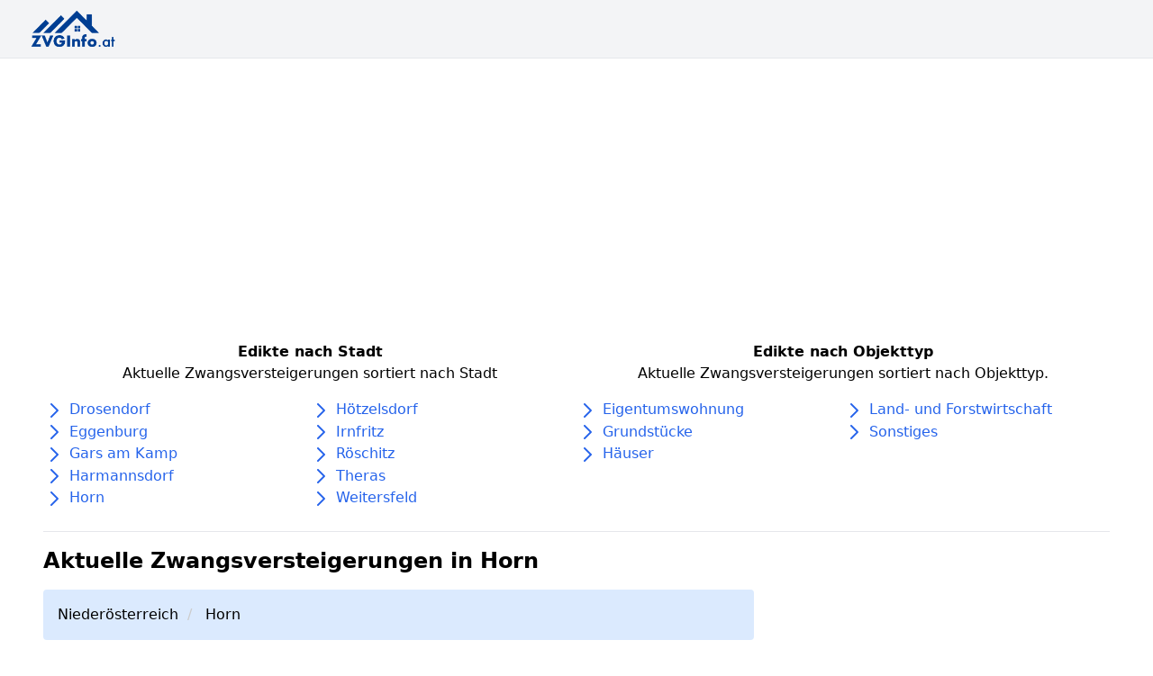

--- FILE ---
content_type: text/html; charset=utf-8
request_url: https://www.zvginfo.at/l/niederoesterreich/horn
body_size: 11425
content:

<html lang="de">
<head>
    <meta charset="utf-8">
    <meta name="viewport" content="width=device-width, initial-scale=1.0, shrink-to-fit=no">
    <title>Zwangsversteigerungen in Horn | Edikte &amp; Immobilienversteigerungen in Horn</title>
    <meta name="description" content="Auf ZVGInfo.at finden Sie aktuelle Zwangsversteigerungen in Horn - kostenlos &amp; tagesaktuell. Alle Edikte &amp; Immobilienversteigerungen in Horn auf einem Blick | ZVGinfo.at">
    
    
        
    

    <link rel="stylesheet" href="/static/css/main.css">
    <!--<link rel="stylesheet" href="/static/css/klaro.css">-->
    <script async src="https://pagead2.googlesyndication.com/pagead/js/adsbygoogle.js?client=ca-pub-2028847980550079"
            crossorigin="anonymous"></script>
    

    <!-- Google Tag Manager -->
    <script
            data-name="google-tag-manager"
            data-type="application/javascript"
            type="text/plain">
        (function (w, d, s, l, i) {
            w[l] = w[l] || [];
            w[l].push({
                'gtm.start':
                    new Date().getTime(), event: 'gtm.js'
            });
            var f = d.getElementsByTagName(s)[0],
                j = d.createElement(s), dl = l != 'dataLayer' ? '&l=' + l : '';
            j.async = true;
            j.src = 'https://www.googletagmanager.com/gtm.js?id=' + i + dl;
            f.parentNode.insertBefore(j, f);
        })(window, document, 'script', 'dataLayer', 'GTM-WJJZX8P');

    </script>
    <!-- End Google Tag Manager -->
</head>

<body>



<nav class="bg-gray-100">
  <div class="max-w-7xl mx-auto px-2 sm:px-6 lg:px-8">
    <div class="relative flex items-center justify-between h-16">
      <div class="flex-1 flex items-center justify-center sm:items-stretch sm:justify-start">
        <div class="flex-shrink-0 flex items-center">
            
                <a href="/">
                    <img class="h-12 w-auto" src="/static/assets/img/zvginfo-logo.png" alt="Workflow">
                </a>
          
        </div>
      </div>
    </div>
  </div>
</nav>


    <hr>
    <div class="container mx-auto px-12">
        <div class="mt-6">
            <div class="container flex flex-col md:flex-row">
    <div class="sm:w-8/12 lg:w-6/12 mb-6">
        <div class="text-center mb-4">
            <div class="font-bold">
                Edikte nach Stadt
            </div>
            <p>
                Aktuelle Zwangsversteigerungen sortiert nach Stadt
            </p>
        </div>

        <div class="w-full flex flex-wrap text-blue-600">
            


    <div class="w-full md:w-1/2">
        
            <div class="w-full">
                <svg class="h-6 w-6 inline" xmlns="http://www.w3.org/2000/svg" fill="none" viewBox="0 0 24 24"
                     stroke="currentColor">
                    <path stroke-linecap="round" stroke-linejoin="round" stroke-width="2" d="M9 5l7 7-7 7"/>
                </svg>
                
                    <a href="/l/niederoesterreich/horn/drosendorf">Drosendorf</a>
                
            </div>
        
            <div class="w-full">
                <svg class="h-6 w-6 inline" xmlns="http://www.w3.org/2000/svg" fill="none" viewBox="0 0 24 24"
                     stroke="currentColor">
                    <path stroke-linecap="round" stroke-linejoin="round" stroke-width="2" d="M9 5l7 7-7 7"/>
                </svg>
                
                    <a href="/l/niederoesterreich/horn/eggenburg">Eggenburg</a>
                
            </div>
        
            <div class="w-full">
                <svg class="h-6 w-6 inline" xmlns="http://www.w3.org/2000/svg" fill="none" viewBox="0 0 24 24"
                     stroke="currentColor">
                    <path stroke-linecap="round" stroke-linejoin="round" stroke-width="2" d="M9 5l7 7-7 7"/>
                </svg>
                
                    <a href="/l/niederoesterreich/horn/gars-am-kamp">Gars am Kamp</a>
                
            </div>
        
            <div class="w-full">
                <svg class="h-6 w-6 inline" xmlns="http://www.w3.org/2000/svg" fill="none" viewBox="0 0 24 24"
                     stroke="currentColor">
                    <path stroke-linecap="round" stroke-linejoin="round" stroke-width="2" d="M9 5l7 7-7 7"/>
                </svg>
                
                    <a href="/l/niederoesterreich/horn/harmannsdorf">Harmannsdorf</a>
                
            </div>
        
            <div class="w-full">
                <svg class="h-6 w-6 inline" xmlns="http://www.w3.org/2000/svg" fill="none" viewBox="0 0 24 24"
                     stroke="currentColor">
                    <path stroke-linecap="round" stroke-linejoin="round" stroke-width="2" d="M9 5l7 7-7 7"/>
                </svg>
                
                    <a href="/l/niederoesterreich/horn/horn">Horn</a>
                
            </div>
        
    </div>

    <div class="w-full md:w-1/2">
        
            <div class="w-full">
                <svg class="h-6 w-6 inline" xmlns="http://www.w3.org/2000/svg" fill="none" viewBox="0 0 24 24"
                     stroke="currentColor">
                    <path stroke-linecap="round" stroke-linejoin="round" stroke-width="2" d="M9 5l7 7-7 7"/>
                </svg>
                
                    <a href="/l/niederoesterreich/horn/hoetzelsdorf">Hötzelsdorf</a>
                
            </div>
        
            <div class="w-full">
                <svg class="h-6 w-6 inline" xmlns="http://www.w3.org/2000/svg" fill="none" viewBox="0 0 24 24"
                     stroke="currentColor">
                    <path stroke-linecap="round" stroke-linejoin="round" stroke-width="2" d="M9 5l7 7-7 7"/>
                </svg>
                
                    <a href="/l/niederoesterreich/horn/irnfritz">Irnfritz</a>
                
            </div>
        
            <div class="w-full">
                <svg class="h-6 w-6 inline" xmlns="http://www.w3.org/2000/svg" fill="none" viewBox="0 0 24 24"
                     stroke="currentColor">
                    <path stroke-linecap="round" stroke-linejoin="round" stroke-width="2" d="M9 5l7 7-7 7"/>
                </svg>
                
                    <a href="/l/niederoesterreich/horn/roeschitz">Röschitz</a>
                
            </div>
        
            <div class="w-full">
                <svg class="h-6 w-6 inline" xmlns="http://www.w3.org/2000/svg" fill="none" viewBox="0 0 24 24"
                     stroke="currentColor">
                    <path stroke-linecap="round" stroke-linejoin="round" stroke-width="2" d="M9 5l7 7-7 7"/>
                </svg>
                
                    <a href="/l/niederoesterreich/horn/theras">Theras</a>
                
            </div>
        
            <div class="w-full">
                <svg class="h-6 w-6 inline" xmlns="http://www.w3.org/2000/svg" fill="none" viewBox="0 0 24 24"
                     stroke="currentColor">
                    <path stroke-linecap="round" stroke-linejoin="round" stroke-width="2" d="M9 5l7 7-7 7"/>
                </svg>
                
                    <a href="/l/niederoesterreich/horn/weitersfeld">Weitersfeld</a>
                
            </div>
        
    </div>

        </div>
    </div>

    <div class="sm:w-8/12 lg:w-6/12">
        <div class="text-center mb-4">
            <div class="font-bold">
                Edikte nach Objekttyp
            </div>
            <p>
                Aktuelle Zwangsversteigerungen sortiert nach Objekttyp.
            </p>
        </div>

        <div class="w-full flex flex-wrap text-blue-600">
            


    <div class="w-full md:w-1/2">
        
            
                <div class="w-full">
                    <svg class="h-6 w-6 inline" xmlns="http://www.w3.org/2000/svg" fill="none" viewBox="0 0 24 24"
                         stroke="currentColor">
                        <path stroke-linecap="round" stroke-linejoin="round" stroke-width="2" d="M9 5l7 7-7 7"/>
                    </svg>
                    
                        <a href="/l/niederoesterreich/horn/t/eigentumswohnung">
                            Eigentumswohnung
                        </a>
                    
                </div>
            
        
            
                <div class="w-full">
                    <svg class="h-6 w-6 inline" xmlns="http://www.w3.org/2000/svg" fill="none" viewBox="0 0 24 24"
                         stroke="currentColor">
                        <path stroke-linecap="round" stroke-linejoin="round" stroke-width="2" d="M9 5l7 7-7 7"/>
                    </svg>
                    
                        <a href="/l/niederoesterreich/horn/t/grundstuecke">
                            Grundstücke
                        </a>
                    
                </div>
            
        
            
                <div class="w-full">
                    <svg class="h-6 w-6 inline" xmlns="http://www.w3.org/2000/svg" fill="none" viewBox="0 0 24 24"
                         stroke="currentColor">
                        <path stroke-linecap="round" stroke-linejoin="round" stroke-width="2" d="M9 5l7 7-7 7"/>
                    </svg>
                    
                        <a href="/l/niederoesterreich/horn/t/haeuser">
                            Häuser
                        </a>
                    
                </div>
            
        
    </div>

    <div class="w-full md:w-1/2">
        
            
                <div class="w-full">
                    <svg class="h-6 w-6 inline" xmlns="http://www.w3.org/2000/svg" fill="none" viewBox="0 0 24 24"
                         stroke="currentColor">
                        <path stroke-linecap="round" stroke-linejoin="round" stroke-width="2" d="M9 5l7 7-7 7"/>
                    </svg>
                    
                        <a href="/l/niederoesterreich/horn/t/land-und-forstwirtschaft">
                            Land- und Forstwirtschaft
                        </a>
                    
                </div>
            
        
            
                <div class="w-full">
                    <svg class="h-6 w-6 inline" xmlns="http://www.w3.org/2000/svg" fill="none" viewBox="0 0 24 24"
                         stroke="currentColor">
                        <path stroke-linecap="round" stroke-linejoin="round" stroke-width="2" d="M9 5l7 7-7 7"/>
                    </svg>
                    
                        <a href="/l/niederoesterreich/horn/t/sonstiges">
                            Sonstiges
                        </a>
                    
                </div>
            
        
    </div>

        </div>
    </div>
</div>
        </div>
        <hr>
        




<h1 class="text-2xl my-4 font-bold">
    Aktuelle Zwangsversteigerungen in Horn
</h1>

<div class="w-full lg:w-8/12">
    
        
<style>
    .breadcrumb > li + li::before {
        padding: 0 5px;
        color: #ccc;
        content: "/\00a0";
    }
</style>

<ol class="breadcrumb bg-blue-100 p-4 rounded">
    
        <li class="inline">
            <a href="/l/niederoesterreich">Niederösterreich</a>
        </li>
    
        <li class="inline">
            <a href="/l/niederoesterreich/horn">Horn</a>
        </li>
    
</ol>

<script type="application/ld+json">
    {"@context": "https://schema.org", "@type": "BreadcrumbList", "itemListElement": [{"@type": "ListItem", "position": 1, "item": {"@id": "/l/niederoesterreich", "name": "Nieder\u00f6sterreich"}}, {"@type": "ListItem", "position": 2, "item": {"@id": "/l/niederoesterreich/horn", "name": "Horn"}}]}
</script>
    
    
        <h3 class="font-bold my-4 text-xl">
            Laufende Versteigerungen in Horn
        </h3>
    

    
<div class="mx-auto">
    <div class="mt-16 max-w-8xl hidden md:block relative border border-gray-200 rounded-lg px-4 py-6 overflow-hidden sm:px-6 sm:py-8 lg:p-12 xl:p-16 bg-blue-100">
        <h2 class="text-2xl font-semibold font-display text-blue-900 sm:text-3xl"> Neue Zwangsversteigerungen per E-Mail </h2>
        <p class="mt-2 max-w-2xl text-base text-gray-900">
            KOSTENLOS alle neuen Zwangsversteigerungen per E-Mail erhalten:
        </p>
        <form action="/email/subscribe" method="post" class="mt-6">
        <input type="hidden" name="csrfmiddlewaretoken" value="L84em1qZ5B7moxcB8NFNEuFbci96i1ytSvjmCN3yxNAHsUke67pQ86LqZXsPJ4iy">
        <div class="sm:flex">
            
            <input type="text" name="email" placeholder="E-mail Adresse" class="block sm:max-w-xs w-full px-4 py-3 text-base appearance-none border border-gray-300 shadow-none bg-white rounded-md placeholder-gray-500 focus:outline-none focus:shadow-outline-blue focus:border-blue-300" required id="id_email">
            <button
                    class="mt-4 relative sm:mt-0 sm:h-auto sm:ml-4 block w-full sm:w-auto border border-transparent px-6 py-3 text-base font-semibold leading-snug bg-blue-800 text-white rounded-md shadow-md hover:bg-blue-900 focus:outline-none focus:bg-blue-900 transition ease-in-out duration-150 hover:bg-blue-600">
                <span>Edikte Alarm aktivieren</span>

                <span class="absolute inset-0 flex items-center justify-center pointer-events-none opacity-0">
                      <svg class="h-8 w-8 spin" viewBox="0 0 24 24">
                        <path class="text-gray-600" fill="currentColor"
                              d="M12 21a9 9 0 100-18 9 9 0 000 18zm0-2a7 7 0 110-14 7 7 0 010 14z"></path>
                        <path class="text-gray-400" fill="currentColor"
                              d="M12 3a9 9 0 010 18v-2a7 7 0 000-14V3z"></path>
                      </svg>
                    </span>
            </button>
        </div>

        <input type="text"
               hidden
               name="state"
               id=""
               value="Niederösterreich">

        <input type="text"
               hidden
               name="county"
               id=""
               value="Horn">

        <input type="text"
               hidden
               name="city"
               id=""
               value="">

        <input type="text"
               hidden
               name="street"
               id=""
               value="">
        </form>
    </div>

    <div class="visible md:invisible fixed left-0 w-full bottom-0 z-10 bg-white" onclick="openEmailPopup()">
        <button
                class="mt-4 relative sm:mt-0 sm:h-auto block w-full w-auto px-6
                py-5 text-base font-semibold leading-snug bg-blue-800 text-white hover:bg-blue-900
                focus:outline-none focus:bg-blue-900 transition ease-in-out duration-150 hover:bg-blue-600">
            <span>Edikte Alarm aktivieren</span>

            <span class="absolute inset-0 flex items-center justify-center pointer-events-none opacity-0">
                      <svg class="h-8 w-8 spin" viewBox="0 0 24 24">
                        <path class="text-gray-600" fill="currentColor"
                              d="M12 21a9 9 0 100-18 9 9 0 000 18zm0-2a7 7 0 110-14 7 7 0 010 14z"></path>
                        <path class="text-gray-400" fill="currentColor"
                              d="M12 3a9 9 0 010 18v-2a7 7 0 000-14V3z"></path>
                      </svg>
                    </span>
        </button>

    </div>

    <div class="left-0 w-full h-full bg-blue-100 top-0 fixed z-30 text-center hidden" id="emailOverlay">
        <div class="relative border border-gray-200 rounded-lg px-4 py-6 overflow-hidden sm:px-6 sm:py-8 lg:p-12 xl:p-16 bg-blue-100">
            <h2 class="text-2xl font-semibold font-display text-blue-900 sm:text-3xl"> Neue Zwangsversteigerungen per E-Mail </h2>
            <p class="mt-2 max-w-2xl text-base text-gray-900">
                KOSTENLOS alle neuen Zwangsversteigerungen per E-Mail erhalten:
            </p>
            <form action="/email/subscribe" method="post" class="mt-6">
                <input type="hidden" name="csrfmiddlewaretoken" value="L84em1qZ5B7moxcB8NFNEuFbci96i1ytSvjmCN3yxNAHsUke67pQ86LqZXsPJ4iy">
                <div class="sm:flex">
                    
                    <input type="text" name="email" placeholder="E-mail Adresse" class="block sm:max-w-xs w-full px-4 py-3 text-base appearance-none border border-gray-300 shadow-none bg-white rounded-md placeholder-gray-500 focus:outline-none focus:shadow-outline-blue focus:border-blue-300" required id="id_email">
                    <button
                            class="mt-4 relative sm:mt-0 sm:h-auto sm:ml-4 block w-full sm:w-auto border border-transparent px-6 py-3 text-base font-semibold leading-snug bg-blue-800 text-white rounded-md shadow-md hover:bg-blue-900 focus:outline-none focus:bg-blue-900 transition ease-in-out duration-150 hover:bg-blue-600">
                        <span>Edikte Alarm aktivieren</span>

                        <span class="absolute inset-0 flex items-center justify-center pointer-events-none opacity-0">
                      <svg class="h-8 w-8 spin" viewBox="0 0 24 24">
                        <path class="text-gray-600" fill="currentColor"
                              d="M12 21a9 9 0 100-18 9 9 0 000 18zm0-2a7 7 0 110-14 7 7 0 010 14z"></path>
                        <path class="text-gray-400" fill="currentColor"
                              d="M12 3a9 9 0 010 18v-2a7 7 0 000-14V3z"></path>
                      </svg>
                    </span>
                    </button>

                    <button
                            class="mt-4 relative sm:mt-0 sm:h-auto sm:ml-4 block w-full sm:w-auto border border-blue-900
                            px-6 py-3 text-base font-semibold leading-snug text-blue-900 rounded-md"
                            onclick="closeEmailOverlay(event)">
                        <span>Schließen</span>

                        <span class="absolute inset-0 flex items-center justify-center pointer-events-none opacity-0">
                      <svg class="h-8 w-8 spin" viewBox="0 0 24 24">
                        <path class="text-gray-600" fill="currentColor"
                              d="M12 21a9 9 0 100-18 9 9 0 000 18zm0-2a7 7 0 110-14 7 7 0 010 14z"></path>
                        <path class="text-gray-400" fill="currentColor"
                              d="M12 3a9 9 0 010 18v-2a7 7 0 000-14V3z"></path>
                      </svg>
                    </span>
                    </button>
                </div>

                <input type="text"
                       hidden
                       name="state"
                       id=""
                       value="Niederösterreich">

                <input type="text"
                       hidden
                       name="county"
                       id=""
                       value="Horn">

                <input type="text"
                       hidden
                       name="city"
                       id=""
                       value="">

                <input type="text"
                       hidden
                       name="street"
                       id=""
                       value="">
            </form>
        </div>

    </div>

    <script>
        function openEmailPopup() {
            let elem = document.getElementById('emailOverlay')
            elem.classList.toggle("hidden")
        }

        function closeEmailOverlay(e) {
            e = e || window.event;
            e.preventDefault();
            let elem = document.getElementById('emailOverlay')
            elem.classList.toggle("hidden")
            return false
        }
    </script>

</div>

    
        <p class="mt-4">
            Zurzeit haben wir keine aktiven Zwangsversteigerungen in Horn in unserer Datenbank
        </p>
    
    
        <h3 class="font-bold my-4 text-xl">
            Beendete Versteigerungen in Horn
        </h3>
        
            <div class="my-4">
                
                
    <div class="bg-white shadow overflow-hidden rounded p-6 ">
    
    <div>

        
            <div class="text-center">
            Nur für Premium Mitglieder sichtbar
                <a href="/premium" class="mt-6 relative sm:mt-0 sm:h-auto sm:ml-4 block w-full border border-transparent px-6 py-3 text-base font-semibold leading-snug bg-blue-800 text-white rounded-md shadow-md hover:bg-blue-900 focus:outline-none focus:bg-blue-900 transition ease-in-out duration-150 hover:bg-blue-600">
                    <span>Premium Mitglied werden</span>
                </a>
            </div>
        
        <div  class="blur-sm" style="filter: blur(4px);" >
        
        
            <p class="font-bold">Berggasse</p>
        
        <p class="font-bold">
            Drosendorf 2095
        </p>
        
        
            <p class="my-2 text-sm text-gray-800">
                BLNr. 1 – 1/2 Anteil (Hälfteanteil) an der Liegenschaft EZ 484, Grundbuch 10204 Drosendorf Stadt, BG Horn, mit den Grundstücksnummern 265/27 und 265/28, mit der Adresse 2095 Drosendorf, Berggasse Rückstände – Gemeindekonto Laut Kontoblatt der Stadtgemeinde Drosendorf-Zissersdorf vom 11.08.2025 ist …
            </p>
        
        
        
        </div>
    </div>

</div>

            </div>
        
            <div class="my-4">
                
                
    <div class="bg-white shadow overflow-hidden rounded p-6 ">
    
    <div>

        
            <div class="text-center">
            Nur für Premium Mitglieder sichtbar
                <a href="/premium" class="mt-6 relative sm:mt-0 sm:h-auto sm:ml-4 block w-full border border-transparent px-6 py-3 text-base font-semibold leading-snug bg-blue-800 text-white rounded-md shadow-md hover:bg-blue-900 focus:outline-none focus:bg-blue-900 transition ease-in-out duration-150 hover:bg-blue-600">
                    <span>Premium Mitglied werden</span>
                </a>
            </div>
        
        <div  class="blur-sm" style="filter: blur(4px);" >
        
        
            <p class="font-bold">Wolfsbach 55</p>
        
        <p class="font-bold">
            Drosendorf 2095
        </p>
        
        
            <p class="my-2 text-sm text-gray-800">
                BLNr. 3 – 2/3 Anteil sowie BLNr. 4 – 1/3 Anteil an der Liegenschaft EZ 247, Grundbuch 10239 Wolfsbach, BG Horn, mit der Grundstücksnummer 121/3, mit der Adresse 2095 Wolfsbach, Wolfsbach 55. Bestandsverhältnis:Hinzuweisen ist, dass laut Auskunft von Herrn Siegfried …
            </p>
        
        
        
        </div>
    </div>

</div>

            </div>
        
            <div class="my-4">
                
                
    <div class="bg-white shadow overflow-hidden rounded p-6 ">
    
    <div>

        
            <div class="text-center">
            Nur für Premium Mitglieder sichtbar
                <a href="/premium" class="mt-6 relative sm:mt-0 sm:h-auto sm:ml-4 block w-full border border-transparent px-6 py-3 text-base font-semibold leading-snug bg-blue-800 text-white rounded-md shadow-md hover:bg-blue-900 focus:outline-none focus:bg-blue-900 transition ease-in-out duration-150 hover:bg-blue-600">
                    <span>Premium Mitglied werden</span>
                </a>
            </div>
        
        <div  class="blur-sm" style="filter: blur(4px);" >
        
        
            <p class="font-bold">Auf der Heide 19</p>
        
        <p class="font-bold">
            Eggenburg 3730
        </p>
        
        
            <p class="my-2 text-sm text-gray-800">
                Die gegenständliche Liegenschaft ist ein Einfamilienhaus. Das Gebäude ist in Massivbauweise errichtet und eingeschoßig mit Unterkellerung und teilweise ausgebautem Dachgeschoß hergestellt. Die Fassade ist verputzt und mineralisch gestrichen. Eine Photovoltaikanlage mit einer Leistung von 4,9 kWP ist hergestellt. Das Dach …
            </p>
        
        
        
        </div>
    </div>

</div>

            </div>
        
            <div class="my-4">
                
                
    <div class="bg-white shadow overflow-hidden rounded p-6 ">
    
    <div>

        
            <div class="text-center">
            Nur für Premium Mitglieder sichtbar
                <a href="/premium" class="mt-6 relative sm:mt-0 sm:h-auto sm:ml-4 block w-full border border-transparent px-6 py-3 text-base font-semibold leading-snug bg-blue-800 text-white rounded-md shadow-md hover:bg-blue-900 focus:outline-none focus:bg-blue-900 transition ease-in-out duration-150 hover:bg-blue-600">
                    <span>Premium Mitglied werden</span>
                </a>
            </div>
        
        <div  class="blur-sm" style="filter: blur(4px);" >
        
        
            <p class="font-bold">Auf der Heide 19</p>
        
        <p class="font-bold">
            Eggenburg 3730
        </p>
        
        
            <p class="my-2 text-sm text-gray-800">
                Die gegenständliche Liegenschaft ist ein Einfamilienhaus. Das Gebäude ist in Massivbauweise errichtet und eingeschoßig mit Unterkellerung und teilweise ausgebautem Dachgeschoß hergestellt. Die Fassade ist verputzt und mineralisch gestrichen. Eine Photovoltaikanlage mit einer Leistung von 4,9 kWP ist hergestellt. Das Dach …
            </p>
        
        
        
        </div>
    </div>

</div>

            </div>
        
            <div class="my-4">
                
                
    <div class="bg-white shadow overflow-hidden rounded p-6 ">
    
    <div>

        
            <div class="text-center">
            Nur für Premium Mitglieder sichtbar
                <a href="/premium" class="mt-6 relative sm:mt-0 sm:h-auto sm:ml-4 block w-full border border-transparent px-6 py-3 text-base font-semibold leading-snug bg-blue-800 text-white rounded-md shadow-md hover:bg-blue-900 focus:outline-none focus:bg-blue-900 transition ease-in-out duration-150 hover:bg-blue-600">
                    <span>Premium Mitglied werden</span>
                </a>
            </div>
        
        <div  class="blur-sm" style="filter: blur(4px);" >
        
        
            <p class="font-bold">Bahnhofstraße 8</p>
        
        <p class="font-bold">
            Eggenburg 3730
        </p>
        
        
            <p class="my-2 text-sm text-gray-800">
                BestandsverhältnisHinzuweisen ist, dass laut Auskunft von Frau Cornelia Schneider, Verpflichtete, diebewertungsgegenständliche Wohnung Top 2 nicht vermietet ist und leer steht. DieBewertung erfolgt daher bestandsfrei.HausverwaltungDie aktuelle monatliche Vorschreibung betreffend der bewertungsgegenständlichenWohnung Top 2 beträgt gesamt € 175,37.Der aktuelle Stand der Rücklage …
            </p>
        
        
        
        </div>
    </div>

</div>

            </div>
        
            <div class="my-4">
                
                
    <div class="bg-white shadow overflow-hidden rounded p-6 ">
    
    <div>

        
            <div class="text-center">
            Nur für Premium Mitglieder sichtbar
                <a href="/premium" class="mt-6 relative sm:mt-0 sm:h-auto sm:ml-4 block w-full border border-transparent px-6 py-3 text-base font-semibold leading-snug bg-blue-800 text-white rounded-md shadow-md hover:bg-blue-900 focus:outline-none focus:bg-blue-900 transition ease-in-out duration-150 hover:bg-blue-600">
                    <span>Premium Mitglied werden</span>
                </a>
            </div>
        
        <div  class="blur-sm" style="filter: blur(4px);" >
        
        
            <p class="font-bold">Grafenberg 63 (EZ 276) u. Grafenberg 88 (EZ 86)</p>
        
        <p class="font-bold">
            Eggenburg 3730
        </p>
        
        
            <p class="my-2 text-sm text-gray-800">
                Widmungsart "Bauflächen" und "Gärten"Bestandsverhältnis:Laut Auskunft von Frau Eva Gaspar, Verpflichtete, ist diebewertungsgegenständliche Liegenschaft (EZ 276) nicht vermietet und steht im Eigengebrauch. Die Bewertung erfolgt daher bestandsfrei.EZ 276, Grundbuch 10111 Grafenberg, 3730 Eggenburg, Grafenberg 63 Laut Rückstandsausweis der Marktgemeinde Straning-Grafenberg vom …
            </p>
        
        
        
        </div>
    </div>

</div>

            </div>
        
            <div class="my-4">
                
                
    <div class="bg-white shadow overflow-hidden rounded p-6 ">
    
    <div>

        
            <div class="text-center">
            Nur für Premium Mitglieder sichtbar
                <a href="/premium" class="mt-6 relative sm:mt-0 sm:h-auto sm:ml-4 block w-full border border-transparent px-6 py-3 text-base font-semibold leading-snug bg-blue-800 text-white rounded-md shadow-md hover:bg-blue-900 focus:outline-none focus:bg-blue-900 transition ease-in-out duration-150 hover:bg-blue-600">
                    <span>Premium Mitglied werden</span>
                </a>
            </div>
        
        <div  class="blur-sm" style="filter: blur(4px);" >
        
        
            <p class="font-bold">Grafenberg 88</p>
        
        <p class="font-bold">
            Eggenburg 3730
        </p>
        
        
            <p class="my-2 text-sm text-gray-800">
                <td class="ttext">Bestandsverhältnis:<br/>Laut Auskunft von Frau Eva Gaspar, Verpflichtete, ist die<br/>bewertungsgegenständliche Liegenschaft (EZ 86) nicht vermietet<br/>und steht im Eigengebrauch. Die Bewertung erfolgt daher bestandsfrei.<br/>EZ 86, Grundbuch 10111 Grafenberg, 3730 Eggenburg, Grafenberg 88<br/>Laut Rückstandsausweis der Marktgemeinde Straning-Grafenberg vom 14.01.2021<br/>ist ein Rückstand von …
            </p>
        
        
        
        </div>
    </div>

</div>

            </div>
        
            <div class="my-4">
                
                
    <div class="bg-white shadow overflow-hidden rounded p-6 ">
    
    <div>

        
            <div class="text-center">
            Nur für Premium Mitglieder sichtbar
                <a href="/premium" class="mt-6 relative sm:mt-0 sm:h-auto sm:ml-4 block w-full border border-transparent px-6 py-3 text-base font-semibold leading-snug bg-blue-800 text-white rounded-md shadow-md hover:bg-blue-900 focus:outline-none focus:bg-blue-900 transition ease-in-out duration-150 hover:bg-blue-600">
                    <span>Premium Mitglied werden</span>
                </a>
            </div>
        
        <div  class="blur-sm" style="filter: blur(4px);" >
        
        
            <p class="font-bold">Bahnhofstraße 8</p>
        
        <p class="font-bold">
            Eggenburg 3730
        </p>
        
        
            <p class="my-2 text-sm text-gray-800">
                <td class="ttext">Bestandsverhältnis<br/>Hinzuweisen ist, dass laut Auskunft von Frau Cornelia Schneider, Verpflichtete, die<br/>bewertungsgegenständliche Wohnung Top 2 nicht vermietet ist und leer steht. Die<br/>Bewertung erfolgt daher bestandsfrei.<br/>Hausverwaltung<br/>Die aktuelle monatliche Vorschreibung betreffend der bewertungsgegenständlichen<br/>Wohnung Top 2 beträgt gesamt € 175,37.<br/>Der aktuelle Stand der …
            </p>
        
        
        
        </div>
    </div>

</div>

            </div>
        
            <div class="my-4">
                
                
    <div class="bg-white shadow overflow-hidden rounded p-6 ">
    
    <div>

        
            <div class="text-center">
            Nur für Premium Mitglieder sichtbar
                <a href="/premium" class="mt-6 relative sm:mt-0 sm:h-auto sm:ml-4 block w-full border border-transparent px-6 py-3 text-base font-semibold leading-snug bg-blue-800 text-white rounded-md shadow-md hover:bg-blue-900 focus:outline-none focus:bg-blue-900 transition ease-in-out duration-150 hover:bg-blue-600">
                    <span>Premium Mitglied werden</span>
                </a>
            </div>
        
        <div  class="blur-sm" style="filter: blur(4px);" >
        
        
            <p class="font-bold">Grafenberg 63</p>
        
        <p class="font-bold">
            Eggenburg 3730
        </p>
        
        
            <p class="my-2 text-sm text-gray-800">
                <td class="ttext">Bestandsverhältnis:<br/>Laut Auskunft von Frau Eva Gaspar, Verpflichtete, ist die<br/>bewertungsgegenständliche Liegenschaft (EZ 276) nicht vermietet<br/>und steht im Eigengebrauch. Die Bewertung erfolgt daher bestandsfrei.<br/>EZ 276, Grundbuch 10111 Grafenberg, 3730 Eggenburg, Grafenberg 63<br/>Laut Rückstandsausweis der Marktgemeinde Straning-Grafenberg vom 14.01.2021<br/>ist ein Rückstand von …
            </p>
        
        
        
        </div>
    </div>

</div>

            </div>
        
            <div class="my-4">
                
                
    <div class="bg-white shadow overflow-hidden rounded p-6 ">
    
    <div>

        
            <div class="text-center">
            Nur für Premium Mitglieder sichtbar
                <a href="/premium" class="mt-6 relative sm:mt-0 sm:h-auto sm:ml-4 block w-full border border-transparent px-6 py-3 text-base font-semibold leading-snug bg-blue-800 text-white rounded-md shadow-md hover:bg-blue-900 focus:outline-none focus:bg-blue-900 transition ease-in-out duration-150 hover:bg-blue-600">
                    <span>Premium Mitglied werden</span>
                </a>
            </div>
        
        <div  class="blur-sm" style="filter: blur(4px);" >
        
        
            <p class="font-bold">Ziegelofen-Straße 718</p>
        
        <p class="font-bold">
            Gars am Kamp 3571
        </p>
        
        
            <p class="my-2 text-sm text-gray-800">
                Bei der gegenständlichen Liegenschaft handelt es sich um eine Halle mit einer Nutzfläche von rund 1.511,57 m². Die tragende Konstruktion ist mit einer Stahlkonstruktion hergestellt. Die ausfachenden Teile sind aus Paneelen. Der Heizraum ist als Stahlbetonwand mit einer Stahlbetondecke hergestellt. …
            </p>
        
        
        
        </div>
    </div>

</div>

            </div>
        
            <div class="my-4">
                
                
    <div class="bg-white shadow overflow-hidden rounded p-6 ">
    
    <div>

        
            <div class="text-center">
            Nur für Premium Mitglieder sichtbar
                <a href="/premium" class="mt-6 relative sm:mt-0 sm:h-auto sm:ml-4 block w-full border border-transparent px-6 py-3 text-base font-semibold leading-snug bg-blue-800 text-white rounded-md shadow-md hover:bg-blue-900 focus:outline-none focus:bg-blue-900 transition ease-in-out duration-150 hover:bg-blue-600">
                    <span>Premium Mitglied werden</span>
                </a>
            </div>
        
        <div  class="blur-sm" style="filter: blur(4px);" >
        
        
            <p class="font-bold">Ziegelofen-Straße 718</p>
        
        <p class="font-bold">
            Gars am Kamp 3571
        </p>
        
        
            <p class="my-2 text-sm text-gray-800">
                Bei der gegenständlichen Liegenschaft handelt es sich um eine Halle mit einer Nutzfläche von rund 1.511,57 m². Die tragende Konstruktion ist mit einer Stahlkonstruktion hergestellt. Die ausfachenden Teile sind aus Paneelen. Der Heizraum ist als Stahlbetonwand mit einer Stahlbetondecke hergestellt. …
            </p>
        
        
        
        </div>
    </div>

</div>

            </div>
        
            <div class="my-4">
                
                
    <div class="bg-white shadow overflow-hidden rounded p-6 ">
    
    <div>

        
            <div class="text-center">
            Nur für Premium Mitglieder sichtbar
                <a href="/premium" class="mt-6 relative sm:mt-0 sm:h-auto sm:ml-4 block w-full border border-transparent px-6 py-3 text-base font-semibold leading-snug bg-blue-800 text-white rounded-md shadow-md hover:bg-blue-900 focus:outline-none focus:bg-blue-900 transition ease-in-out duration-150 hover:bg-blue-600">
                    <span>Premium Mitglied werden</span>
                </a>
            </div>
        
        <div  class="blur-sm" style="filter: blur(4px);" >
        
        
            <p class="font-bold">Reinprechtspölla 11</p>
        
        <p class="font-bold">
            Harmannsdorf 3713
        </p>
        
        
            <p class="my-2 text-sm text-gray-800">
                Liegenschaft, B lfd. Nr. 1, 1/1 Anteil,an der Liegenschaft EZ 11, Grundbuch 10128 Reinprechtspölla, BG Horn, mit der Grundstücksnummer 252, mit der Adresse 3713 Reinprechtspölla, Reinprechtspölla 11.Bestandsverhältnis – Angaben von Frau Gertraud Hauer (Verpflichtete Partei)Hinzuweisen ist, laut Auskunft von Frau …
            </p>
        
        
        
        </div>
    </div>

</div>

            </div>
        
            <div class="my-4">
                
                
    <div class="bg-white shadow overflow-hidden rounded p-6 ">
    
    <div>

        
            <div class="text-center">
            Nur für Premium Mitglieder sichtbar
                <a href="/premium" class="mt-6 relative sm:mt-0 sm:h-auto sm:ml-4 block w-full border border-transparent px-6 py-3 text-base font-semibold leading-snug bg-blue-800 text-white rounded-md shadow-md hover:bg-blue-900 focus:outline-none focus:bg-blue-900 transition ease-in-out duration-150 hover:bg-blue-600">
                    <span>Premium Mitglied werden</span>
                </a>
            </div>
        
        <div  class="blur-sm" style="filter: blur(4px);" >
        
        
            <p class="font-bold">Reinprechtspölla 63</p>
        
        <p class="font-bold">
            Harmannsdorf 3713
        </p>
        
        
            <p class="my-2 text-sm text-gray-800">
                Die gegenständliche Liegenschaft ist ein Einfamilienwohnhaus. Das Wohnhaus ist eingeschoßig mit Unterkellerung ausgeführt. Die Fenster sind Kunststofffenster und Holzfenster, im Keller aus Metall. Die Fassade ist verputzt und mineralisch gestrichen. Der Sockelbereich ist verputzt und mineralisch gestrichen. Der Holzdachstuhl trägt …
            </p>
        
        
        
        </div>
    </div>

</div>

            </div>
        
            <div class="my-4">
                
                
    <div class="bg-white shadow overflow-hidden rounded p-6 ">
    
    <div>

        
            <div class="text-center">
            Nur für Premium Mitglieder sichtbar
                <a href="/premium" class="mt-6 relative sm:mt-0 sm:h-auto sm:ml-4 block w-full border border-transparent px-6 py-3 text-base font-semibold leading-snug bg-blue-800 text-white rounded-md shadow-md hover:bg-blue-900 focus:outline-none focus:bg-blue-900 transition ease-in-out duration-150 hover:bg-blue-600">
                    <span>Premium Mitglied werden</span>
                </a>
            </div>
        
        <div  class="blur-sm" style="filter: blur(4px);" >
        
        
        <p class="font-bold">
            Harmannsdorf 3713
        </p>
        
        
            <p class="my-2 text-sm text-gray-800">
                Ackergrundstück in exponierter Kuppenlage mit unterschiedlichen Bodenqualitäten (seichtgründige trockene Kuppe, mittelgründige, ertragssichere Tallage. Gute Erschließung über das öffentliche Wegenetz.
            </p>
        
        
        
        </div>
    </div>

</div>

            </div>
        
            <div class="my-4">
                
                
    <div class="bg-white shadow overflow-hidden rounded p-6 ">
    
    <div>

        
            <div class="text-center">
            Nur für Premium Mitglieder sichtbar
                <a href="/premium" class="mt-6 relative sm:mt-0 sm:h-auto sm:ml-4 block w-full border border-transparent px-6 py-3 text-base font-semibold leading-snug bg-blue-800 text-white rounded-md shadow-md hover:bg-blue-900 focus:outline-none focus:bg-blue-900 transition ease-in-out duration-150 hover:bg-blue-600">
                    <span>Premium Mitglied werden</span>
                </a>
            </div>
        
        <div  class="blur-sm" style="filter: blur(4px);" >
        
        
            <p class="font-bold">Mold 138</p>
        
        <p class="font-bold">
            Horn 3580
        </p>
        
        
            <p class="my-2 text-sm text-gray-800">
                BLNr. 11, 146/1202 Anteile – verbunden mit Wohnungseigentum an Top 6 Haus 6 -an der Liegenschaft EZ 345, Grundbuch 10039 Mold, BG Horn, mit derGrundstücksnummer 499/8, mit der Adresse 3580 Mold, Mold 138.BestandsverhältnisHinzuweisen ist, dass laut Auskunft von Herrn Siegfried …
            </p>
        
        
        
        </div>
    </div>

</div>

            </div>
        
            <div class="my-4">
                
                
    <div class="bg-white shadow overflow-hidden rounded p-6 ">
    
    <div>

        
            <div class="text-center">
            Nur für Premium Mitglieder sichtbar
                <a href="/premium" class="mt-6 relative sm:mt-0 sm:h-auto sm:ml-4 block w-full border border-transparent px-6 py-3 text-base font-semibold leading-snug bg-blue-800 text-white rounded-md shadow-md hover:bg-blue-900 focus:outline-none focus:bg-blue-900 transition ease-in-out duration-150 hover:bg-blue-600">
                    <span>Premium Mitglied werden</span>
                </a>
            </div>
        
        <div  class="blur-sm" style="filter: blur(4px);" >
        
        
            <p class="font-bold">Mold 138</p>
        
        <p class="font-bold">
            Horn 3580
        </p>
        
        
            <p class="my-2 text-sm text-gray-800">
                BLNr. 12, 14/1202 Anteile – verbunden mit Wohnungseigentum an Top 13 Stellplatz6 - an der Liegenschaft EZ 345, Grundbuch 10039 Mold, BG Horn, mit derGrundstücksnummer 499/8, mit der Adresse 3580 Mold, Mold 138.Bestandsverhältnis:Hinzuweisen ist, dass laut Auskunft von Herrn Siegfried …
            </p>
        
        
        
        </div>
    </div>

</div>

            </div>
        
            <div class="my-4">
                
                
    <div class="bg-white shadow overflow-hidden rounded p-6 ">
    
    <div>

        
            <div class="text-center">
            Nur für Premium Mitglieder sichtbar
                <a href="/premium" class="mt-6 relative sm:mt-0 sm:h-auto sm:ml-4 block w-full border border-transparent px-6 py-3 text-base font-semibold leading-snug bg-blue-800 text-white rounded-md shadow-md hover:bg-blue-900 focus:outline-none focus:bg-blue-900 transition ease-in-out duration-150 hover:bg-blue-600">
                    <span>Premium Mitglied werden</span>
                </a>
            </div>
        
        <div  class="blur-sm" style="filter: blur(4px);" >
        
        
            <p class="font-bold">Mold 137 Top 3 Haus 3 und Top 7 Stellplatz 3</p>
        
        <p class="font-bold">
            Horn 3580
        </p>
        
        
            <p class="my-2 text-sm text-gray-800">
                <td class="ttext">Bei der gegenständlichen Liegenschaft handelt es ich um das Wohnungseigentumsobjekt Top 3 Haus 3 in einem Doppelhaus. Die Liegenschaft ist als Passivhaus ausgeführt. Die Fundierung ist als Fundamentplatte hergestellt. Die Erdgeschoß- und Obergeschoßwände sind als Holzplatten-Elementwände innen mit Gipskartonfaserplatte …
            </p>
        
        
        
        </div>
    </div>

</div>

            </div>
        
            <div class="my-4">
                
                
    <div class="bg-white shadow overflow-hidden rounded p-6 ">
    
    <div>

        
            <div class="text-center">
            Nur für Premium Mitglieder sichtbar
                <a href="/premium" class="mt-6 relative sm:mt-0 sm:h-auto sm:ml-4 block w-full border border-transparent px-6 py-3 text-base font-semibold leading-snug bg-blue-800 text-white rounded-md shadow-md hover:bg-blue-900 focus:outline-none focus:bg-blue-900 transition ease-in-out duration-150 hover:bg-blue-600">
                    <span>Premium Mitglied werden</span>
                </a>
            </div>
        
        <div  class="blur-sm" style="filter: blur(4px);" >
        
        
            <p class="font-bold">Rudolf-Fischer-Weg 15-17 Stiege V Wohnung 10</p>
        
        <p class="font-bold">
            Horn 3580
        </p>
        
        
            <p class="my-2 text-sm text-gray-800">
                Das Mehrfamilienwohnhaus ist massiv auf Streifenfundamenten errichtet. Die Wärmedämmfassade ist verputzt und mineralisch gestrichen. Die Fenster sind aus Kunststoff hergestellt und mit Rollläden ausgestattet. Das Dach ist ein Metalldach. Die Zwischendecken sind massiv ausgeführt. Die Treppen sind massiv ausgeführt und …
            </p>
        
        
        
        </div>
    </div>

</div>

            </div>
        
            <div class="my-4">
                
                
    <div class="bg-white shadow overflow-hidden rounded p-6 ">
    
    <div>

        
            <div class="text-center">
            Nur für Premium Mitglieder sichtbar
                <a href="/premium" class="mt-6 relative sm:mt-0 sm:h-auto sm:ml-4 block w-full border border-transparent px-6 py-3 text-base font-semibold leading-snug bg-blue-800 text-white rounded-md shadow-md hover:bg-blue-900 focus:outline-none focus:bg-blue-900 transition ease-in-out duration-150 hover:bg-blue-600">
                    <span>Premium Mitglied werden</span>
                </a>
            </div>
        
        <div  class="blur-sm" style="filter: blur(4px);" >
        
        
            <p class="font-bold">Rudolf-Fischer-Weg 15-17 Stiege V Wohnung 10</p>
        
        <p class="font-bold">
            Horn 3580
        </p>
        
        
            <p class="my-2 text-sm text-gray-800">
                Das Mehrfamilienwohnhaus ist massiv auf Streifenfundamenten errichtet. Die Wärmedämmfassade ist verputzt und mineralisch gestrichen. Die Fenster sind aus Kunststoff hergestellt und mit Rollläden ausgestattet. Das Dach ist ein Metalldach. Die Zwischendecken sind massiv ausgeführt. Die Treppen sind massiv ausgeführt und …
            </p>
        
        
        
        </div>
    </div>

</div>

            </div>
        
            <div class="my-4">
                
                
    <div class="bg-white shadow overflow-hidden rounded p-6 ">
    
    <div>

        
            <div class="text-center">
            Nur für Premium Mitglieder sichtbar
                <a href="/premium" class="mt-6 relative sm:mt-0 sm:h-auto sm:ml-4 block w-full border border-transparent px-6 py-3 text-base font-semibold leading-snug bg-blue-800 text-white rounded-md shadow-md hover:bg-blue-900 focus:outline-none focus:bg-blue-900 transition ease-in-out duration-150 hover:bg-blue-600">
                    <span>Premium Mitglied werden</span>
                </a>
            </div>
        
        <div  class="blur-sm" style="filter: blur(4px);" >
        
        
            <p class="font-bold">Pernegg 93</p>
        
        <p class="font-bold">
            Hötzelsdorf 3753
        </p>
        
        
            <p class="my-2 text-sm text-gray-800">
                Die gegenständliche Liegenschaft ist ein Einfamilienhaus. Das Gebäude ist in Massivbauweise auf einer massiven Fundamentplatte errichtet. Die Fassade ist verputzt und mineralisch gestrichen. Der Kaim ist über das Dach gezogen. Die Zwischendecken sind massiv ausgeführt. Die Fenster sind aus Kunststoff …
            </p>
        
        
        
        </div>
    </div>

</div>

            </div>
        
            <div class="my-4">
                
                
    <div class="bg-white shadow overflow-hidden rounded p-6 ">
    
    <div>

        
            <div class="text-center">
            Nur für Premium Mitglieder sichtbar
                <a href="/premium" class="mt-6 relative sm:mt-0 sm:h-auto sm:ml-4 block w-full border border-transparent px-6 py-3 text-base font-semibold leading-snug bg-blue-800 text-white rounded-md shadow-md hover:bg-blue-900 focus:outline-none focus:bg-blue-900 transition ease-in-out duration-150 hover:bg-blue-600">
                    <span>Premium Mitglied werden</span>
                </a>
            </div>
        
        <div  class="blur-sm" style="filter: blur(4px);" >
        
        
            <p class="font-bold">Pernegg 93</p>
        
        <p class="font-bold">
            Hötzelsdorf 3753
        </p>
        
        
            <p class="my-2 text-sm text-gray-800">
                Die gegenständliche Liegenschaft ist ein Einfamilienhaus. Das Gebäude ist in Massivbauweise auf einer massiven Fundamentplatte errichtet. Die Fassade ist verputzt und mineralisch gestrichen. Der Kaim ist über das Dach gezogen. Die Zwischendecken sind massiv ausgeführt. Die Fenster sind aus Kunststoff …
            </p>
        
        
        
        </div>
    </div>

</div>

            </div>
        
            <div class="my-4">
                
                
    <div class="bg-white shadow overflow-hidden rounded p-6 ">
    
    <div>

        
            <div class="text-center">
            Nur für Premium Mitglieder sichtbar
                <a href="/premium" class="mt-6 relative sm:mt-0 sm:h-auto sm:ml-4 block w-full border border-transparent px-6 py-3 text-base font-semibold leading-snug bg-blue-800 text-white rounded-md shadow-md hover:bg-blue-900 focus:outline-none focus:bg-blue-900 transition ease-in-out duration-150 hover:bg-blue-600">
                    <span>Premium Mitglied werden</span>
                </a>
            </div>
        
        <div  class="blur-sm" style="filter: blur(4px);" >
        
        
            <p class="font-bold">Pernegg 93</p>
        
        <p class="font-bold">
            Hötzelsdorf 3753
        </p>
        
        
            <p class="my-2 text-sm text-gray-800">
                Die gegenständliche Liegenschaft ist ein Einfamilienhaus. Das Gebäude ist in Massivbauweise auf einer massiven Fundamentplatte errichtet. Die Fassade ist verputzt und mineralisch gestrichen. Der Kaim ist über das Dach gezogen. Die Zwischendecken sind massiv ausgeführt. Die Fenster sind aus Kunststoff …
            </p>
        
        
        
        </div>
    </div>

</div>

            </div>
        
            <div class="my-4">
                
                
    <div class="bg-white shadow overflow-hidden rounded p-6 ">
    
    <div>

        
            <div class="text-center">
            Nur für Premium Mitglieder sichtbar
                <a href="/premium" class="mt-6 relative sm:mt-0 sm:h-auto sm:ml-4 block w-full border border-transparent px-6 py-3 text-base font-semibold leading-snug bg-blue-800 text-white rounded-md shadow-md hover:bg-blue-900 focus:outline-none focus:bg-blue-900 transition ease-in-out duration-150 hover:bg-blue-600">
                    <span>Premium Mitglied werden</span>
                </a>
            </div>
        
        <div  class="blur-sm" style="filter: blur(4px);" >
        
        
        <p class="font-bold">
            Irnfritz 3754
        </p>
        
        
            <p class="my-2 text-sm text-gray-800">
                Komplex 18 und 20Grundstücksnr.:537; 538:langgezogenes Nord-Süd verlaufendes Ackergrundstück in der Riede DoverhofenGrundstücksnr.:524; 525:annähernd ebenes Ackergrundstück ca. 1km südlich von Nonndorf a. d. Wild
            </p>
        
        
        
        </div>
    </div>

</div>

            </div>
        
            <div class="my-4">
                
                
    <div class="bg-white shadow overflow-hidden rounded p-6 ">
    
    <div>

        
            <div class="text-center">
            Nur für Premium Mitglieder sichtbar
                <a href="/premium" class="mt-6 relative sm:mt-0 sm:h-auto sm:ml-4 block w-full border border-transparent px-6 py-3 text-base font-semibold leading-snug bg-blue-800 text-white rounded-md shadow-md hover:bg-blue-900 focus:outline-none focus:bg-blue-900 transition ease-in-out duration-150 hover:bg-blue-600">
                    <span>Premium Mitglied werden</span>
                </a>
            </div>
        
        <div  class="blur-sm" style="filter: blur(4px);" >
        
        
        <p class="font-bold">
            Irnfritz 3754
        </p>
        
        
            <p class="my-2 text-sm text-gray-800">
                Komplex 18 und 20Grundstücksnr.:537; 538:langgezogenes Nord-Süd verlaufendes Ackergrundstück in der Riede DoverhofenGrundstücksnr.:524; 525:annähernd ebenes Ackergrundstück ca. 1km südlich von Nonndorf a. d. Wild
            </p>
        
        
        
        </div>
    </div>

</div>

            </div>
        
            <div class="my-4">
                
                
    <div class="bg-white shadow overflow-hidden rounded p-6 ">
    
    <div>

        
            <div class="text-center">
            Nur für Premium Mitglieder sichtbar
                <a href="/premium" class="mt-6 relative sm:mt-0 sm:h-auto sm:ml-4 block w-full border border-transparent px-6 py-3 text-base font-semibold leading-snug bg-blue-800 text-white rounded-md shadow-md hover:bg-blue-900 focus:outline-none focus:bg-blue-900 transition ease-in-out duration-150 hover:bg-blue-600">
                    <span>Premium Mitglied werden</span>
                </a>
            </div>
        
        <div  class="blur-sm" style="filter: blur(4px);" >
        
        
        <p class="font-bold">
            Irnfritz 3754
        </p>
        
        
            <p class="my-2 text-sm text-gray-800">
                Komplex 17Grundstücksnr.:376/1; 377/1:annähernd ebenes Ackergrundstück mit nordseitiger Erschließung durch Feldweg ca. 800m westlich von Nonndorf a. d. Wild
            </p>
        
        
        
        </div>
    </div>

</div>

            </div>
        
            <div class="my-4">
                
                
    <div class="bg-white shadow overflow-hidden rounded p-6 ">
    
    <div>

        
            <div class="text-center">
            Nur für Premium Mitglieder sichtbar
                <a href="/premium" class="mt-6 relative sm:mt-0 sm:h-auto sm:ml-4 block w-full border border-transparent px-6 py-3 text-base font-semibold leading-snug bg-blue-800 text-white rounded-md shadow-md hover:bg-blue-900 focus:outline-none focus:bg-blue-900 transition ease-in-out duration-150 hover:bg-blue-600">
                    <span>Premium Mitglied werden</span>
                </a>
            </div>
        
        <div  class="blur-sm" style="filter: blur(4px);" >
        
        
        <p class="font-bold">
            Irnfritz 3754
        </p>
        
        
            <p class="my-2 text-sm text-gray-800">
                Komplex 19 a und bGrundstücksnr.:533; 534:langgezogenes, Nord-Süd verlaufendes, annähernd ebenes Ackergrundstück in der Riede DoverhofGrundstücksnr.:557:lannggezogenes, Nord-Süd verlaufendes Ackergrundstück in der Riede Doverhof
            </p>
        
        
        
        </div>
    </div>

</div>

            </div>
        
            <div class="my-4">
                
                
    <div class="bg-white shadow overflow-hidden rounded p-6 ">
    
    <div>

        
            <div class="text-center">
            Nur für Premium Mitglieder sichtbar
                <a href="/premium" class="mt-6 relative sm:mt-0 sm:h-auto sm:ml-4 block w-full border border-transparent px-6 py-3 text-base font-semibold leading-snug bg-blue-800 text-white rounded-md shadow-md hover:bg-blue-900 focus:outline-none focus:bg-blue-900 transition ease-in-out duration-150 hover:bg-blue-600">
                    <span>Premium Mitglied werden</span>
                </a>
            </div>
        
        <div  class="blur-sm" style="filter: blur(4px);" >
        
        
        <p class="font-bold">
            Irnfritz 3754
        </p>
        
        
            <p class="my-2 text-sm text-gray-800">
                49,99% von Komplex 22Grundstücksnr.:179; 180:mittelalter Nadelholzbestand aus Kiefer und Fichte, gut erschlossen, einfaches Gelände, sanft gegen Süden exponiert
            </p>
        
        
        
        </div>
    </div>

</div>

            </div>
        
            <div class="my-4">
                
                
    <div class="bg-white shadow overflow-hidden rounded p-6 ">
    
    <div>

        
            <div class="text-center">
            Nur für Premium Mitglieder sichtbar
                <a href="/premium" class="mt-6 relative sm:mt-0 sm:h-auto sm:ml-4 block w-full border border-transparent px-6 py-3 text-base font-semibold leading-snug bg-blue-800 text-white rounded-md shadow-md hover:bg-blue-900 focus:outline-none focus:bg-blue-900 transition ease-in-out duration-150 hover:bg-blue-600">
                    <span>Premium Mitglied werden</span>
                </a>
            </div>
        
        <div  class="blur-sm" style="filter: blur(4px);" >
        
        
        <p class="font-bold">
            Irnfritz 3754
        </p>
        
        
            <p class="my-2 text-sm text-gray-800">
                Komplex 19 a und bGrundstücksnr.:533; 534:langgezogenes, Nord-Süd verlaufendes, annähernd ebenes Ackergrundstück in der Riede DoverhofGrundstücksnr.:557:lannggezogenes, Nord-Süd verlaufendes Ackergrundstück in der Riede Doverhof
            </p>
        
        
        
        </div>
    </div>

</div>

            </div>
        
            <div class="my-4">
                
                
    <div class="bg-white shadow overflow-hidden rounded p-6 ">
    
    <div>

        
            <div class="text-center">
            Nur für Premium Mitglieder sichtbar
                <a href="/premium" class="mt-6 relative sm:mt-0 sm:h-auto sm:ml-4 block w-full border border-transparent px-6 py-3 text-base font-semibold leading-snug bg-blue-800 text-white rounded-md shadow-md hover:bg-blue-900 focus:outline-none focus:bg-blue-900 transition ease-in-out duration-150 hover:bg-blue-600">
                    <span>Premium Mitglied werden</span>
                </a>
            </div>
        
        <div  class="blur-sm" style="filter: blur(4px);" >
        
        
        <p class="font-bold">
            Irnfritz 3754
        </p>
        
        
            <p class="my-2 text-sm text-gray-800">
                Komplex 17Grundstücksnr.:376/1; 377/1:annähernd ebenes Ackergrundstück mit nordseitiger Erschließung durch Feldweg ca. 800m westlich von Nonndorf a. d. Wild
            </p>
        
        
        
        </div>
    </div>

</div>

            </div>
        
            <div class="my-4">
                
                
    <div class="bg-white shadow overflow-hidden rounded p-6 ">
    
    <div>

        
            <div class="text-center">
            Nur für Premium Mitglieder sichtbar
                <a href="/premium" class="mt-6 relative sm:mt-0 sm:h-auto sm:ml-4 block w-full border border-transparent px-6 py-3 text-base font-semibold leading-snug bg-blue-800 text-white rounded-md shadow-md hover:bg-blue-900 focus:outline-none focus:bg-blue-900 transition ease-in-out duration-150 hover:bg-blue-600">
                    <span>Premium Mitglied werden</span>
                </a>
            </div>
        
        <div  class="blur-sm" style="filter: blur(4px);" >
        
        
        <p class="font-bold">
            Irnfritz 3754
        </p>
        
        
            <p class="my-2 text-sm text-gray-800">
                49,99% von Komplex 22Grundstücksnr.:179; 180:mittelalter Nadelholzbestand aus Kiefer und Fichte, gut erschlossen, einfaches Gelände, sanft gegen Süden exponiert
            </p>
        
        
        
        </div>
    </div>

</div>

            </div>
        
            <div class="my-4">
                
                
    <div class="bg-white shadow overflow-hidden rounded p-6 ">
    
    <div>

        
            <div class="text-center">
            Nur für Premium Mitglieder sichtbar
                <a href="/premium" class="mt-6 relative sm:mt-0 sm:h-auto sm:ml-4 block w-full border border-transparent px-6 py-3 text-base font-semibold leading-snug bg-blue-800 text-white rounded-md shadow-md hover:bg-blue-900 focus:outline-none focus:bg-blue-900 transition ease-in-out duration-150 hover:bg-blue-600">
                    <span>Premium Mitglied werden</span>
                </a>
            </div>
        
        <div  class="blur-sm" style="filter: blur(4px);" >
        
        
        <p class="font-bold">
            Irnfritz 3754
        </p>
        
        
            <p class="my-2 text-sm text-gray-800">
                Komplex 18 und 20Grundstücksnr.:537; 538:langgezogenes Nord-Süd verlaufendes Ackergrundstück in der Riede DoverhofenGrundstücksnr.:524; 525:annähernd ebenes Ackergrundstück ca. 1km südlich von Nonndorf a. d. Wild
            </p>
        
        
        
        </div>
    </div>

</div>

            </div>
        
            <div class="my-4">
                
                
    <div class="bg-white shadow overflow-hidden rounded p-6 ">
    
    <div>

        
            <div class="text-center">
            Nur für Premium Mitglieder sichtbar
                <a href="/premium" class="mt-6 relative sm:mt-0 sm:h-auto sm:ml-4 block w-full border border-transparent px-6 py-3 text-base font-semibold leading-snug bg-blue-800 text-white rounded-md shadow-md hover:bg-blue-900 focus:outline-none focus:bg-blue-900 transition ease-in-out duration-150 hover:bg-blue-600">
                    <span>Premium Mitglied werden</span>
                </a>
            </div>
        
        <div  class="blur-sm" style="filter: blur(4px);" >
        
        
        <p class="font-bold">
            Irnfritz 3754
        </p>
        
        
            <p class="my-2 text-sm text-gray-800">
                Komplexe 7; 10; 11; 16aGrundstücksnr.:162/1; 162/2; 162/3; 162/4; 165; 167; 169; 170; 171:langgezogenes, Nord-Süd verlaufendes Ackergrundstück mit unregelmäßigen Längsgrenzen (mangelhafte Paralleliltät)Grundstücksnr.:31/7:Wirtschaftstrakt des Land- und forstwirtschaftlichen Betriebszentrums Nonndorf 20, 3754 Nonndorf mit Maschinenhalle, Stadl und MistlagerstätteGrundstücksnr.:9:Wohnhaus mit westseitig angeschlossenem Wirtschaftstrakt des …
            </p>
        
        
        
        </div>
    </div>

</div>

            </div>
        
            <div class="my-4">
                
                
    <div class="bg-white shadow overflow-hidden rounded p-6 ">
    
    <div>

        
            <div class="text-center">
            Nur für Premium Mitglieder sichtbar
                <a href="/premium" class="mt-6 relative sm:mt-0 sm:h-auto sm:ml-4 block w-full border border-transparent px-6 py-3 text-base font-semibold leading-snug bg-blue-800 text-white rounded-md shadow-md hover:bg-blue-900 focus:outline-none focus:bg-blue-900 transition ease-in-out duration-150 hover:bg-blue-600">
                    <span>Premium Mitglied werden</span>
                </a>
            </div>
        
        <div  class="blur-sm" style="filter: blur(4px);" >
        
        
        <p class="font-bold">
            Irnfritz 3754
        </p>
        
        
            <p class="my-2 text-sm text-gray-800">
                Komplexe 7; 10; 11; 16aGrundstücksnr.:162/1; 162/2; 162/3; 162/4; 165; 167; 169; 170; 171:langgezogenes, Nord-Süd verlaufendes Ackergrundstück mit unregelmäßigen Längsgrenzen (mangelhafte Paralleliltät)Grundstücksnr.:31/7:Wirtschaftstrakt des Land- und forstwirtschaftlichen Betriebszentrums Nonndorf 20, 3754 Nonndorf mit Maschinenhalle, Stadl und MistlagerstätteGrundstücksnr.:9:Wohnhaus mit westseitig angeschlossenem Wirtschaftstrakt des …
            </p>
        
        
        
        </div>
    </div>

</div>

            </div>
        
            <div class="my-4">
                
                
    <div class="bg-white shadow overflow-hidden rounded p-6 ">
    
    <div>

        
            <div class="text-center">
            Nur für Premium Mitglieder sichtbar
                <a href="/premium" class="mt-6 relative sm:mt-0 sm:h-auto sm:ml-4 block w-full border border-transparent px-6 py-3 text-base font-semibold leading-snug bg-blue-800 text-white rounded-md shadow-md hover:bg-blue-900 focus:outline-none focus:bg-blue-900 transition ease-in-out duration-150 hover:bg-blue-600">
                    <span>Premium Mitglied werden</span>
                </a>
            </div>
        
        <div  class="blur-sm" style="filter: blur(4px);" >
        
        
        <p class="font-bold">
            Irnfritz 3754
        </p>
        
        
            <p class="my-2 text-sm text-gray-800">
                Komplex 19 a und bGrundstücksnr.:533; 534:langgezogenes, Nord-Süd verlaufendes, annähernd ebenes Ackergrundstück in der Riede DoverhofGrundstücksnr.:557:lannggezogenes, Nord-Süd verlaufendes Ackergrundstück in der Riede Doverhof
            </p>
        
        
        
        </div>
    </div>

</div>

            </div>
        
            <div class="my-4">
                
                
    <div class="bg-white shadow overflow-hidden rounded p-6 ">
    
    <div>

        
            <div class="text-center">
            Nur für Premium Mitglieder sichtbar
                <a href="/premium" class="mt-6 relative sm:mt-0 sm:h-auto sm:ml-4 block w-full border border-transparent px-6 py-3 text-base font-semibold leading-snug bg-blue-800 text-white rounded-md shadow-md hover:bg-blue-900 focus:outline-none focus:bg-blue-900 transition ease-in-out duration-150 hover:bg-blue-600">
                    <span>Premium Mitglied werden</span>
                </a>
            </div>
        
        <div  class="blur-sm" style="filter: blur(4px);" >
        
        
        <p class="font-bold">
            Irnfritz 3754
        </p>
        
        
            <p class="my-2 text-sm text-gray-800">
                Komplex 17Grundstücksnr.:376/1; 377/1:annähernd ebenes Ackergrundstück mit nordseitiger Erschließung durch Feldweg ca. 800m westlich von Nonndorf a. d. Wild
            </p>
        
        
        
        </div>
    </div>

</div>

            </div>
        
            <div class="my-4">
                
                
    <div class="bg-white shadow overflow-hidden rounded p-6 ">
    
    <div>

        
            <div class="text-center">
            Nur für Premium Mitglieder sichtbar
                <a href="/premium" class="mt-6 relative sm:mt-0 sm:h-auto sm:ml-4 block w-full border border-transparent px-6 py-3 text-base font-semibold leading-snug bg-blue-800 text-white rounded-md shadow-md hover:bg-blue-900 focus:outline-none focus:bg-blue-900 transition ease-in-out duration-150 hover:bg-blue-600">
                    <span>Premium Mitglied werden</span>
                </a>
            </div>
        
        <div  class="blur-sm" style="filter: blur(4px);" >
        
        
        <p class="font-bold">
            Irnfritz 3754
        </p>
        
        
            <p class="my-2 text-sm text-gray-800">
                49,99% von Komplex 22Grundstücksnr.:179; 180:mittelalter Nadelholzbestand aus Kiefer und Fichte, gut erschlossen, einfaches Gelände, sanft gegen Süden exponiert
            </p>
        
        
        
        </div>
    </div>

</div>

            </div>
        
            <div class="my-4">
                
                
    <div class="bg-white shadow overflow-hidden rounded p-6 ">
    
    <div>

        
            <div class="text-center">
            Nur für Premium Mitglieder sichtbar
                <a href="/premium" class="mt-6 relative sm:mt-0 sm:h-auto sm:ml-4 block w-full border border-transparent px-6 py-3 text-base font-semibold leading-snug bg-blue-800 text-white rounded-md shadow-md hover:bg-blue-900 focus:outline-none focus:bg-blue-900 transition ease-in-out duration-150 hover:bg-blue-600">
                    <span>Premium Mitglied werden</span>
                </a>
            </div>
        
        <div  class="blur-sm" style="filter: blur(4px);" >
        
        
        <p class="font-bold">
            Irnfritz 3754
        </p>
        
        
            <p class="my-2 text-sm text-gray-800">
                Komplex 18 und 20Grundstücksnr.:537; 538:langgezogenes Nord-Süd verlaufendes Ackergrundstück in der Riede DoverhofenGrundstücksnr.:524; 525:annähernd ebenes Ackergrundstück ca. 1km südlich von Nonndorf a. d. Wild
            </p>
        
        
        
        </div>
    </div>

</div>

            </div>
        
            <div class="my-4">
                
                
    <div class="bg-white shadow overflow-hidden rounded p-6 ">
    
    <div>

        
            <div class="text-center">
            Nur für Premium Mitglieder sichtbar
                <a href="/premium" class="mt-6 relative sm:mt-0 sm:h-auto sm:ml-4 block w-full border border-transparent px-6 py-3 text-base font-semibold leading-snug bg-blue-800 text-white rounded-md shadow-md hover:bg-blue-900 focus:outline-none focus:bg-blue-900 transition ease-in-out duration-150 hover:bg-blue-600">
                    <span>Premium Mitglied werden</span>
                </a>
            </div>
        
        <div  class="blur-sm" style="filter: blur(4px);" >
        
        
        <p class="font-bold">
            Irnfritz 3754
        </p>
        
        
            <p class="my-2 text-sm text-gray-800">
                Komplexe 8; 9; 12; 13; 14; 15; 16bGrundstücksnr.:312/2; 314; 315/2:gegen Süden exponierter, unregelmäßig ausgeformter GST-Komplex mit mäßiger ErtragskraftGrundstücksnr.:261/2; 262/3; 263; 264; 265:ortsnaher, leicht nach Süden geneigter Acker südlich der Franz-Josefs-BahntrasseGrundstücksnr.:421/7; 421/8:kleines, Ost-West verlaufendes Grünland-GST, Nutzung als Holz-Lagerfläche, entlang nördlicher Längsgrenze …
            </p>
        
        
        
        </div>
    </div>

</div>

            </div>
        
            <div class="my-4">
                
                
    <div class="bg-white shadow overflow-hidden rounded p-6 ">
    
    <div>

        
            <div class="text-center">
            Nur für Premium Mitglieder sichtbar
                <a href="/premium" class="mt-6 relative sm:mt-0 sm:h-auto sm:ml-4 block w-full border border-transparent px-6 py-3 text-base font-semibold leading-snug bg-blue-800 text-white rounded-md shadow-md hover:bg-blue-900 focus:outline-none focus:bg-blue-900 transition ease-in-out duration-150 hover:bg-blue-600">
                    <span>Premium Mitglied werden</span>
                </a>
            </div>
        
        <div  class="blur-sm" style="filter: blur(4px);" >
        
        
        <p class="font-bold">
            Irnfritz 3754
        </p>
        
        
            <p class="my-2 text-sm text-gray-800">
                Komplex 21Grundstücksnr.:533; 534:langgezogenes, Nord-Süd verlaufendes, annähernd ebenes Ackergrundstück in der Riede Doverhof
            </p>
        
        
        
        </div>
    </div>

</div>

            </div>
        
            <div class="my-4">
                
                
    <div class="bg-white shadow overflow-hidden rounded p-6 ">
    
    <div>

        
            <div class="text-center">
            Nur für Premium Mitglieder sichtbar
                <a href="/premium" class="mt-6 relative sm:mt-0 sm:h-auto sm:ml-4 block w-full border border-transparent px-6 py-3 text-base font-semibold leading-snug bg-blue-800 text-white rounded-md shadow-md hover:bg-blue-900 focus:outline-none focus:bg-blue-900 transition ease-in-out duration-150 hover:bg-blue-600">
                    <span>Premium Mitglied werden</span>
                </a>
            </div>
        
        <div  class="blur-sm" style="filter: blur(4px);" >
        
        
        <p class="font-bold">
            Irnfritz 3754
        </p>
        
        
            <p class="my-2 text-sm text-gray-800">
                50,01% von Komplex 22Grundstücksnr.:179; 180:mittelalter Nadelholzbestand aus Kiefer und Fichte, gut erschlossen, einfaches Gelände, sanft gegen Süden exponiert
            </p>
        
        
        
        </div>
    </div>

</div>

            </div>
        
            <div class="my-4">
                
                
    <div class="bg-white shadow overflow-hidden rounded p-6 ">
    
    <div>

        
            <div class="text-center">
            Nur für Premium Mitglieder sichtbar
                <a href="/premium" class="mt-6 relative sm:mt-0 sm:h-auto sm:ml-4 block w-full border border-transparent px-6 py-3 text-base font-semibold leading-snug bg-blue-800 text-white rounded-md shadow-md hover:bg-blue-900 focus:outline-none focus:bg-blue-900 transition ease-in-out duration-150 hover:bg-blue-600">
                    <span>Premium Mitglied werden</span>
                </a>
            </div>
        
        <div  class="blur-sm" style="filter: blur(4px);" >
        
        
        <p class="font-bold">
            Irnfritz 3754
        </p>
        
        
            <p class="my-2 text-sm text-gray-800">
                Komplexe 8; 9; 12; 13; 14; 15; 16bGrundstücksnr.:312/2; 314; 315/2:gegen Süden exponierter, unregelmäßig ausgeformter GST-Komplex mit mäßiger ErtragskraftGrundstücksnr.:261/2; 262/3; 263; 264; 265:ortsnaher, leicht nach Süden geneigter Acker südlich der Franz-Josefs-BahntrasseGrundstücksnr.:421/7; 421/8:kleines, Ost-West verlaufendes Grünland-GST, Nutzung als Holz-Lagerfläche, entlang nördlicher Längsgrenze …
            </p>
        
        
        
        </div>
    </div>

</div>

            </div>
        
            <div class="my-4">
                
                
    <div class="bg-white shadow overflow-hidden rounded p-6 ">
    
    <div>

        
            <div class="text-center">
            Nur für Premium Mitglieder sichtbar
                <a href="/premium" class="mt-6 relative sm:mt-0 sm:h-auto sm:ml-4 block w-full border border-transparent px-6 py-3 text-base font-semibold leading-snug bg-blue-800 text-white rounded-md shadow-md hover:bg-blue-900 focus:outline-none focus:bg-blue-900 transition ease-in-out duration-150 hover:bg-blue-600">
                    <span>Premium Mitglied werden</span>
                </a>
            </div>
        
        <div  class="blur-sm" style="filter: blur(4px);" >
        
        
        <p class="font-bold">
            Irnfritz 3754
        </p>
        
        
            <p class="my-2 text-sm text-gray-800">
                Komplex 21Grundstücksnr.:533; 534:langgezogenes, Nord-Süd verlaufendes, annähernd ebenes Ackergrundstück in der Riede Doverhof
            </p>
        
        
        
        </div>
    </div>

</div>

            </div>
        
            <div class="my-4">
                
                
    <div class="bg-white shadow overflow-hidden rounded p-6 ">
    
    <div>

        
            <div class="text-center">
            Nur für Premium Mitglieder sichtbar
                <a href="/premium" class="mt-6 relative sm:mt-0 sm:h-auto sm:ml-4 block w-full border border-transparent px-6 py-3 text-base font-semibold leading-snug bg-blue-800 text-white rounded-md shadow-md hover:bg-blue-900 focus:outline-none focus:bg-blue-900 transition ease-in-out duration-150 hover:bg-blue-600">
                    <span>Premium Mitglied werden</span>
                </a>
            </div>
        
        <div  class="blur-sm" style="filter: blur(4px);" >
        
        
        <p class="font-bold">
            Irnfritz 3754
        </p>
        
        
            <p class="my-2 text-sm text-gray-800">
                50,01% von Komplex 22Grundstücksnr.:179; 180:mittelalter Nadelholzbestand aus Kiefer und Fichte, gut erschlossen, einfaches Gelände, sanft gegen Süden exponiert
            </p>
        
        
        
        </div>
    </div>

</div>

            </div>
        
            <div class="my-4">
                
                
    <div class="bg-white shadow overflow-hidden rounded p-6 ">
    
    <div>

        
            <div class="text-center">
            Nur für Premium Mitglieder sichtbar
                <a href="/premium" class="mt-6 relative sm:mt-0 sm:h-auto sm:ml-4 block w-full border border-transparent px-6 py-3 text-base font-semibold leading-snug bg-blue-800 text-white rounded-md shadow-md hover:bg-blue-900 focus:outline-none focus:bg-blue-900 transition ease-in-out duration-150 hover:bg-blue-600">
                    <span>Premium Mitglied werden</span>
                </a>
            </div>
        
        <div  class="blur-sm" style="filter: blur(4px);" >
        
        
        <p class="font-bold">
            Irnfritz 3754
        </p>
        
        
            <p class="my-2 text-sm text-gray-800">
                Komplexe 8; 9; 12; 13; 14; 15; 16bGrundstücksnr.:312/2; 314; 315/2:gegen Süden exponierter, unregelmäßig ausgeformter GST-Komplex mit mäßiger ErtragskraftGrundstücksnr.:261/2; 262/3; 263; 264; 265:ortsnaher, leicht nach Süden geneigter Acker südlich der Franz-Josefs-BahntrasseGrundstücksnr.:421/7; 421/8:kleines, Ost-West verlaufendes Grünland-GST, Nutzung als Holz-Lagerfläche, entlang nördlicher Längsgrenze …
            </p>
        
        
        
        </div>
    </div>

</div>

            </div>
        
            <div class="my-4">
                
                
    <div class="bg-white shadow overflow-hidden rounded p-6 ">
    
    <div>

        
            <div class="text-center">
            Nur für Premium Mitglieder sichtbar
                <a href="/premium" class="mt-6 relative sm:mt-0 sm:h-auto sm:ml-4 block w-full border border-transparent px-6 py-3 text-base font-semibold leading-snug bg-blue-800 text-white rounded-md shadow-md hover:bg-blue-900 focus:outline-none focus:bg-blue-900 transition ease-in-out duration-150 hover:bg-blue-600">
                    <span>Premium Mitglied werden</span>
                </a>
            </div>
        
        <div  class="blur-sm" style="filter: blur(4px);" >
        
        
        <p class="font-bold">
            Irnfritz 3754
        </p>
        
        
            <p class="my-2 text-sm text-gray-800">
                Komplex 21Grundstücksnr.:533; 534:langgezogenes, Nord-Süd verlaufendes, annähernd ebenes Ackergrundstück in der Riede Doverhof
            </p>
        
        
        
        </div>
    </div>

</div>

            </div>
        
            <div class="my-4">
                
                
    <div class="bg-white shadow overflow-hidden rounded p-6 ">
    
    <div>

        
            <div class="text-center">
            Nur für Premium Mitglieder sichtbar
                <a href="/premium" class="mt-6 relative sm:mt-0 sm:h-auto sm:ml-4 block w-full border border-transparent px-6 py-3 text-base font-semibold leading-snug bg-blue-800 text-white rounded-md shadow-md hover:bg-blue-900 focus:outline-none focus:bg-blue-900 transition ease-in-out duration-150 hover:bg-blue-600">
                    <span>Premium Mitglied werden</span>
                </a>
            </div>
        
        <div  class="blur-sm" style="filter: blur(4px);" >
        
        
        <p class="font-bold">
            Irnfritz 3754
        </p>
        
        
            <p class="my-2 text-sm text-gray-800">
                50,01% von Komplex 22Grundstücksnr.:179; 180:mittelalter Nadelholzbestand aus Kiefer und Fichte, gut erschlossen, einfaches Gelände, sanft gegen Süden exponiert
            </p>
        
        
        
        </div>
    </div>

</div>

            </div>
        
            <div class="my-4">
                
                
    <div class="bg-white shadow overflow-hidden rounded p-6 ">
    
    <div>

        
            <div class="text-center">
            Nur für Premium Mitglieder sichtbar
                <a href="/premium" class="mt-6 relative sm:mt-0 sm:h-auto sm:ml-4 block w-full border border-transparent px-6 py-3 text-base font-semibold leading-snug bg-blue-800 text-white rounded-md shadow-md hover:bg-blue-900 focus:outline-none focus:bg-blue-900 transition ease-in-out duration-150 hover:bg-blue-600">
                    <span>Premium Mitglied werden</span>
                </a>
            </div>
        
        <div  class="blur-sm" style="filter: blur(4px);" >
        
        
        <p class="font-bold">
            Irnfritz 3754
        </p>
        
        
            <p class="my-2 text-sm text-gray-800">
                Komplexe 7; 10; 11; 16aGrundstücksnr.:162/1; 162/2; 162/3; 162/4; 165; 167; 169; 170; 171:langgezogenes, Nord-Süd verlaufendes Ackergrundstück mit unregelmäßigen Längsgrenzen (mangelhafte Paralleliltät)Grundstücksnr.:31/7:Wirtschaftstrakt des Land- und forstwirtschaftlichen Betriebszentrums Nonndorf 20, 3754 Nonndorf mit Maschinenhalle, Stadl und MistlagerstätteGrundstücksnr.:9:Wohnhaus mit westseitig angeschlossenem Wirtschaftstrakt des …
            </p>
        
        
        
        </div>
    </div>

</div>

            </div>
        
            <div class="my-4">
                
                
    <div class="bg-white shadow overflow-hidden rounded p-6 ">
    
    <div>

        
            <div class="text-center">
            Nur für Premium Mitglieder sichtbar
                <a href="/premium" class="mt-6 relative sm:mt-0 sm:h-auto sm:ml-4 block w-full border border-transparent px-6 py-3 text-base font-semibold leading-snug bg-blue-800 text-white rounded-md shadow-md hover:bg-blue-900 focus:outline-none focus:bg-blue-900 transition ease-in-out duration-150 hover:bg-blue-600">
                    <span>Premium Mitglied werden</span>
                </a>
            </div>
        
        <div  class="blur-sm" style="filter: blur(4px);" >
        
        
            <p class="font-bold">Blumenweg EZ 1189</p>
        
        <p class="font-bold">
            Röschitz 3743
        </p>
        
        
            <p class="my-2 text-sm text-gray-800">
                Bei der gegenständlichen Liegenschaft handelt es sich um ein Baugrundstück mit einem unfertigen Fundament.
            </p>
        
        
        
        </div>
    </div>

</div>

            </div>
        
            <div class="my-4">
                
                
    <div class="bg-white shadow overflow-hidden rounded p-6 ">
    
    <div>

        
            <div class="text-center">
            Nur für Premium Mitglieder sichtbar
                <a href="/premium" class="mt-6 relative sm:mt-0 sm:h-auto sm:ml-4 block w-full border border-transparent px-6 py-3 text-base font-semibold leading-snug bg-blue-800 text-white rounded-md shadow-md hover:bg-blue-900 focus:outline-none focus:bg-blue-900 transition ease-in-out duration-150 hover:bg-blue-600">
                    <span>Premium Mitglied werden</span>
                </a>
            </div>
        
        <div  class="blur-sm" style="filter: blur(4px);" >
        
        
            <p class="font-bold">Blumenweg EZ 1188</p>
        
        <p class="font-bold">
            Röschitz 3743
        </p>
        
        
            <p class="my-2 text-sm text-gray-800">
                Bei der gegenständlichen Liegenschaft handelt es sich um einen Rohbau. Die Liegenschaft teilt sich in ein Einfamilienhaus und in eine Garage.
            </p>
        
        
        
        </div>
    </div>

</div>

            </div>
        
            <div class="my-4">
                
                
    <div class="bg-white shadow overflow-hidden rounded p-6 ">
    
    <div>

        
            <div class="text-center">
            Nur für Premium Mitglieder sichtbar
                <a href="/premium" class="mt-6 relative sm:mt-0 sm:h-auto sm:ml-4 block w-full border border-transparent px-6 py-3 text-base font-semibold leading-snug bg-blue-800 text-white rounded-md shadow-md hover:bg-blue-900 focus:outline-none focus:bg-blue-900 transition ease-in-out duration-150 hover:bg-blue-600">
                    <span>Premium Mitglied werden</span>
                </a>
            </div>
        
        <div  class="blur-sm" style="filter: blur(4px);" >
        
        
            <p class="font-bold">Blumenweg EZ 1189</p>
        
        <p class="font-bold">
            Röschitz 3743
        </p>
        
        
            <p class="my-2 text-sm text-gray-800">
                Bei der gegenständlichen Liegenschaft handelt es sich um ein Baugrundstück mit einem unfertigen Fundament.
            </p>
        
        
        
        </div>
    </div>

</div>

            </div>
        
            <div class="my-4">
                
                
    <div class="bg-white shadow overflow-hidden rounded p-6 ">
    
    <div>

        
            <div class="text-center">
            Nur für Premium Mitglieder sichtbar
                <a href="/premium" class="mt-6 relative sm:mt-0 sm:h-auto sm:ml-4 block w-full border border-transparent px-6 py-3 text-base font-semibold leading-snug bg-blue-800 text-white rounded-md shadow-md hover:bg-blue-900 focus:outline-none focus:bg-blue-900 transition ease-in-out duration-150 hover:bg-blue-600">
                    <span>Premium Mitglied werden</span>
                </a>
            </div>
        
        <div  class="blur-sm" style="filter: blur(4px);" >
        
        
            <p class="font-bold">Blumenweg EZ 1189</p>
        
        <p class="font-bold">
            Röschitz 3743
        </p>
        
        
            <p class="my-2 text-sm text-gray-800">
                Bei der gegenständlichen Liegenschaft handelt es sich um ein Baugrundstück mit einem unfertigen Fundament.
            </p>
        
        
        
        </div>
    </div>

</div>

            </div>
        
            <div class="my-4">
                
                
    <div class="bg-white shadow overflow-hidden rounded p-6 ">
    
    <div>

        
            <div class="text-center">
            Nur für Premium Mitglieder sichtbar
                <a href="/premium" class="mt-6 relative sm:mt-0 sm:h-auto sm:ml-4 block w-full border border-transparent px-6 py-3 text-base font-semibold leading-snug bg-blue-800 text-white rounded-md shadow-md hover:bg-blue-900 focus:outline-none focus:bg-blue-900 transition ease-in-out duration-150 hover:bg-blue-600">
                    <span>Premium Mitglied werden</span>
                </a>
            </div>
        
        <div  class="blur-sm" style="filter: blur(4px);" >
        
        
            <p class="font-bold">Blumenweg EZ 1188</p>
        
        <p class="font-bold">
            Röschitz 3743
        </p>
        
        
            <p class="my-2 text-sm text-gray-800">
                Bei der gegenständlichen Liegenschaft handelt es sich um einen Rohbau. Die Liegenschaft teilt sich in ein Einfamilienhaus und in eine Garage.
            </p>
        
        
        
        </div>
    </div>

</div>

            </div>
        
            <div class="my-4">
                
                
    <div class="bg-white shadow overflow-hidden rounded p-6 ">
    
    <div>

        
            <div class="text-center">
            Nur für Premium Mitglieder sichtbar
                <a href="/premium" class="mt-6 relative sm:mt-0 sm:h-auto sm:ml-4 block w-full border border-transparent px-6 py-3 text-base font-semibold leading-snug bg-blue-800 text-white rounded-md shadow-md hover:bg-blue-900 focus:outline-none focus:bg-blue-900 transition ease-in-out duration-150 hover:bg-blue-600">
                    <span>Premium Mitglied werden</span>
                </a>
            </div>
        
        <div  class="blur-sm" style="filter: blur(4px);" >
        
        
            <p class="font-bold">Blumenweg EZ 1189</p>
        
        <p class="font-bold">
            Röschitz 3743
        </p>
        
        
            <p class="my-2 text-sm text-gray-800">
                Bei der gegenständlichen Liegenschaft handelt es sich um ein Baugrundstück mit einem unfertigen Fundament.
            </p>
        
        
        
        </div>
    </div>

</div>

            </div>
        
            <div class="my-4">
                
                
    <div class="bg-white shadow overflow-hidden rounded p-6 ">
    
    <div>

        
            <div class="text-center">
            Nur für Premium Mitglieder sichtbar
                <a href="/premium" class="mt-6 relative sm:mt-0 sm:h-auto sm:ml-4 block w-full border border-transparent px-6 py-3 text-base font-semibold leading-snug bg-blue-800 text-white rounded-md shadow-md hover:bg-blue-900 focus:outline-none focus:bg-blue-900 transition ease-in-out duration-150 hover:bg-blue-600">
                    <span>Premium Mitglied werden</span>
                </a>
            </div>
        
        <div  class="blur-sm" style="filter: blur(4px);" >
        
        
            <p class="font-bold">Blumenweg EZ 1188</p>
        
        <p class="font-bold">
            Röschitz 3743
        </p>
        
        
            <p class="my-2 text-sm text-gray-800">
                Bei der gegenständlichen Liegenschaft handelt es sich um einen Rohbau. Die Liegenschaft teilt sich in ein Einfamilienhaus und in eine Garage.
            </p>
        
        
        
        </div>
    </div>

</div>

            </div>
        
            <div class="my-4">
                
                
    <div class="bg-white shadow overflow-hidden rounded p-6 ">
    
    <div>

        
            <div class="text-center">
            Nur für Premium Mitglieder sichtbar
                <a href="/premium" class="mt-6 relative sm:mt-0 sm:h-auto sm:ml-4 block w-full border border-transparent px-6 py-3 text-base font-semibold leading-snug bg-blue-800 text-white rounded-md shadow-md hover:bg-blue-900 focus:outline-none focus:bg-blue-900 transition ease-in-out duration-150 hover:bg-blue-600">
                    <span>Premium Mitglied werden</span>
                </a>
            </div>
        
        <div  class="blur-sm" style="filter: blur(4px);" >
        
        
            <p class="font-bold">Blumenweg EZ 1188</p>
        
        <p class="font-bold">
            Röschitz 3743
        </p>
        
        
            <p class="my-2 text-sm text-gray-800">
                Bei der gegenständlichen Liegenschaft handelt es sich um einen Rohbau. Die Liegenschaft teilt sich in ein Einfamilienhaus und in eine Garage.
            </p>
        
        
        
        </div>
    </div>

</div>

            </div>
        
            <div class="my-4">
                
                
    <div class="bg-white shadow overflow-hidden rounded p-6 ">
    
    <div>

        
            <div class="text-center">
            Nur für Premium Mitglieder sichtbar
                <a href="/premium" class="mt-6 relative sm:mt-0 sm:h-auto sm:ml-4 block w-full border border-transparent px-6 py-3 text-base font-semibold leading-snug bg-blue-800 text-white rounded-md shadow-md hover:bg-blue-900 focus:outline-none focus:bg-blue-900 transition ease-in-out duration-150 hover:bg-blue-600">
                    <span>Premium Mitglied werden</span>
                </a>
            </div>
        
        <div  class="blur-sm" style="filter: blur(4px);" >
        
        
            <p class="font-bold">Blumenweg EZ 1188</p>
        
        <p class="font-bold">
            Röschitz 3743
        </p>
        
        
            <p class="my-2 text-sm text-gray-800">
                Bei der gegenständlichen Liegenschaft handelt es sich um einen Rohbau. Die Liegenschaft teilt sich in ein Einfamilienhaus und in eine Garage.
            </p>
        
        
        
        </div>
    </div>

</div>

            </div>
        
            <div class="my-4">
                
                
    <div class="bg-white shadow overflow-hidden rounded p-6 ">
    
    <div>

        
            <div class="text-center">
            Nur für Premium Mitglieder sichtbar
                <a href="/premium" class="mt-6 relative sm:mt-0 sm:h-auto sm:ml-4 block w-full border border-transparent px-6 py-3 text-base font-semibold leading-snug bg-blue-800 text-white rounded-md shadow-md hover:bg-blue-900 focus:outline-none focus:bg-blue-900 transition ease-in-out duration-150 hover:bg-blue-600">
                    <span>Premium Mitglied werden</span>
                </a>
            </div>
        
        <div  class="blur-sm" style="filter: blur(4px);" >
        
        
            <p class="font-bold">Theras 60</p>
        
        <p class="font-bold">
            Theras 3742
        </p>
        
        
            <p class="my-2 text-sm text-gray-800">
                , B lfd. Nr. 1, 1/1 Anteil,an der Liegenschaft EZ 1007, Grundbuch 10139 Theras, BG Horn, mit derGrundstücksnummer 2/1, mit der Adresse 3742 Theras 60BestandsverhältnisHinzuweisen ist, dass bei der Befundaufnahme am 22.11.2023 nicht eruiert werden konnte, ob das bewertungsgegenständliche Hauptgebäude …
            </p>
        
        
        
        </div>
    </div>

</div>

            </div>
        
            <div class="my-4">
                
                
    <div class="bg-white shadow overflow-hidden rounded p-6 ">
    
    <div>

        
            <div class="text-center">
            Nur für Premium Mitglieder sichtbar
                <a href="/premium" class="mt-6 relative sm:mt-0 sm:h-auto sm:ml-4 block w-full border border-transparent px-6 py-3 text-base font-semibold leading-snug bg-blue-800 text-white rounded-md shadow-md hover:bg-blue-900 focus:outline-none focus:bg-blue-900 transition ease-in-out duration-150 hover:bg-blue-600">
                    <span>Premium Mitglied werden</span>
                </a>
            </div>
        
        <div  class="blur-sm" style="filter: blur(4px);" >
        
        
            <p class="font-bold">Weitersfeld 32</p>
        
        <p class="font-bold">
            Weitersfeld 2084
        </p>
        
        
            <p class="my-2 text-sm text-gray-800">
                WOHNHAUS MIT NEBENGEBÄUDEN UND STALLUNGENEnergieausweisEin Energieausweis ist laut Auskunft von Herrn Franz Zauner, Verpflichteter, für dieLiegenschaft nicht vorhanden.Rückstände – GemeindekontoLaut Kontoblatt der Marktgemeinde Weitersfeld vom 15.12.2021 ist derzeit einRückstand von gesamt € 1.601,47. betreffend der bewertungsgegenständlichenLiegenschaft vorhanden.EinheitswertLaut Auskunft des zuständigen …
            </p>
        
        
        
        </div>
    </div>

</div>

            </div>
        
            <div class="my-4">
                
                
    <div class="bg-white shadow overflow-hidden rounded p-6 ">
    
    <div>

        
            <div class="text-center">
            Nur für Premium Mitglieder sichtbar
                <a href="/premium" class="mt-6 relative sm:mt-0 sm:h-auto sm:ml-4 block w-full border border-transparent px-6 py-3 text-base font-semibold leading-snug bg-blue-800 text-white rounded-md shadow-md hover:bg-blue-900 focus:outline-none focus:bg-blue-900 transition ease-in-out duration-150 hover:bg-blue-600">
                    <span>Premium Mitglied werden</span>
                </a>
            </div>
        
        <div  class="blur-sm" style="filter: blur(4px);" >
        
        
            <p class="font-bold">Weitersfeld 32</p>
        
        <p class="font-bold">
            Weitersfeld 2084
        </p>
        
        
            <p class="my-2 text-sm text-gray-800">
                WOHNHAUS MIT NEBENGEBÄUDEN UND STALLUNGENEnergieausweisEin Energieausweis ist laut Auskunft von Herrn Franz Zauner, Verpflichteter, für dieLiegenschaft nicht vorhanden.Rückstände – GemeindekontoLaut Kontoblatt der Marktgemeinde Weitersfeld vom 15.12.2021 ist derzeit einRückstand von gesamt € 1.601,47. betreffend der bewertungsgegenständlichenLiegenschaft vorhanden.EinheitswertLaut Auskunft des zuständigen …
            </p>
        
        
        
        </div>
    </div>

</div>

            </div>
        
            <div class="my-4">
                
                
    <div class="bg-white shadow overflow-hidden rounded p-6 ">
    
    <div>

        
            <div class="text-center">
            Nur für Premium Mitglieder sichtbar
                <a href="/premium" class="mt-6 relative sm:mt-0 sm:h-auto sm:ml-4 block w-full border border-transparent px-6 py-3 text-base font-semibold leading-snug bg-blue-800 text-white rounded-md shadow-md hover:bg-blue-900 focus:outline-none focus:bg-blue-900 transition ease-in-out duration-150 hover:bg-blue-600">
                    <span>Premium Mitglied werden</span>
                </a>
            </div>
        
        <div  class="blur-sm" style="filter: blur(4px);" >
        
        
            <p class="font-bold">Weitersfeld 32</p>
        
        <p class="font-bold">
            Weitersfeld 2084
        </p>
        
        
            <p class="my-2 text-sm text-gray-800">
                WOHNHAUS MIT NEBENGEBÄUDEN UND STALLUNGENEnergieausweisEin Energieausweis ist laut Auskunft von Herrn Franz Zauner, Verpflichteter, für dieLiegenschaft nicht vorhanden.Rückstände – GemeindekontoLaut Kontoblatt der Marktgemeinde Weitersfeld vom 15.12.2021 ist derzeit einRückstand von gesamt € 1.601,47. betreffend der bewertungsgegenständlichenLiegenschaft vorhanden.EinheitswertLaut Auskunft des zuständigen …
            </p>
        
        
        
        </div>
    </div>

</div>

            </div>
        

        
<div class="mx-auto">
    <div class="mt-16 max-w-8xl hidden md:block relative border border-gray-200 rounded-lg px-4 py-6 overflow-hidden sm:px-6 sm:py-8 lg:p-12 xl:p-16 bg-blue-100">
        <h2 class="text-2xl font-semibold font-display text-blue-900 sm:text-3xl"> Neue Zwangsversteigerungen per E-Mail </h2>
        <p class="mt-2 max-w-2xl text-base text-gray-900">
            KOSTENLOS alle neuen Zwangsversteigerungen per E-Mail erhalten:
        </p>
        <form action="/email/subscribe" method="post" class="mt-6">
        <input type="hidden" name="csrfmiddlewaretoken" value="L84em1qZ5B7moxcB8NFNEuFbci96i1ytSvjmCN3yxNAHsUke67pQ86LqZXsPJ4iy">
        <div class="sm:flex">
            
            <input type="text" name="email" placeholder="E-mail Adresse" class="block sm:max-w-xs w-full px-4 py-3 text-base appearance-none border border-gray-300 shadow-none bg-white rounded-md placeholder-gray-500 focus:outline-none focus:shadow-outline-blue focus:border-blue-300" required id="id_email">
            <button
                    class="mt-4 relative sm:mt-0 sm:h-auto sm:ml-4 block w-full sm:w-auto border border-transparent px-6 py-3 text-base font-semibold leading-snug bg-blue-800 text-white rounded-md shadow-md hover:bg-blue-900 focus:outline-none focus:bg-blue-900 transition ease-in-out duration-150 hover:bg-blue-600">
                <span>Edikte Alarm aktivieren</span>

                <span class="absolute inset-0 flex items-center justify-center pointer-events-none opacity-0">
                      <svg class="h-8 w-8 spin" viewBox="0 0 24 24">
                        <path class="text-gray-600" fill="currentColor"
                              d="M12 21a9 9 0 100-18 9 9 0 000 18zm0-2a7 7 0 110-14 7 7 0 010 14z"></path>
                        <path class="text-gray-400" fill="currentColor"
                              d="M12 3a9 9 0 010 18v-2a7 7 0 000-14V3z"></path>
                      </svg>
                    </span>
            </button>
        </div>

        <input type="text"
               hidden
               name="state"
               id=""
               value="Niederösterreich">

        <input type="text"
               hidden
               name="county"
               id=""
               value="Horn">

        <input type="text"
               hidden
               name="city"
               id=""
               value="">

        <input type="text"
               hidden
               name="street"
               id=""
               value="">
        </form>
    </div>

    <div class="visible md:invisible fixed left-0 w-full bottom-0 z-10 bg-white" onclick="openEmailPopup()">
        <button
                class="mt-4 relative sm:mt-0 sm:h-auto block w-full w-auto px-6
                py-5 text-base font-semibold leading-snug bg-blue-800 text-white hover:bg-blue-900
                focus:outline-none focus:bg-blue-900 transition ease-in-out duration-150 hover:bg-blue-600">
            <span>Edikte Alarm aktivieren</span>

            <span class="absolute inset-0 flex items-center justify-center pointer-events-none opacity-0">
                      <svg class="h-8 w-8 spin" viewBox="0 0 24 24">
                        <path class="text-gray-600" fill="currentColor"
                              d="M12 21a9 9 0 100-18 9 9 0 000 18zm0-2a7 7 0 110-14 7 7 0 010 14z"></path>
                        <path class="text-gray-400" fill="currentColor"
                              d="M12 3a9 9 0 010 18v-2a7 7 0 000-14V3z"></path>
                      </svg>
                    </span>
        </button>

    </div>

    <div class="left-0 w-full h-full bg-blue-100 top-0 fixed z-30 text-center hidden" id="emailOverlay">
        <div class="relative border border-gray-200 rounded-lg px-4 py-6 overflow-hidden sm:px-6 sm:py-8 lg:p-12 xl:p-16 bg-blue-100">
            <h2 class="text-2xl font-semibold font-display text-blue-900 sm:text-3xl"> Neue Zwangsversteigerungen per E-Mail </h2>
            <p class="mt-2 max-w-2xl text-base text-gray-900">
                KOSTENLOS alle neuen Zwangsversteigerungen per E-Mail erhalten:
            </p>
            <form action="/email/subscribe" method="post" class="mt-6">
                <input type="hidden" name="csrfmiddlewaretoken" value="L84em1qZ5B7moxcB8NFNEuFbci96i1ytSvjmCN3yxNAHsUke67pQ86LqZXsPJ4iy">
                <div class="sm:flex">
                    
                    <input type="text" name="email" placeholder="E-mail Adresse" class="block sm:max-w-xs w-full px-4 py-3 text-base appearance-none border border-gray-300 shadow-none bg-white rounded-md placeholder-gray-500 focus:outline-none focus:shadow-outline-blue focus:border-blue-300" required id="id_email">
                    <button
                            class="mt-4 relative sm:mt-0 sm:h-auto sm:ml-4 block w-full sm:w-auto border border-transparent px-6 py-3 text-base font-semibold leading-snug bg-blue-800 text-white rounded-md shadow-md hover:bg-blue-900 focus:outline-none focus:bg-blue-900 transition ease-in-out duration-150 hover:bg-blue-600">
                        <span>Edikte Alarm aktivieren</span>

                        <span class="absolute inset-0 flex items-center justify-center pointer-events-none opacity-0">
                      <svg class="h-8 w-8 spin" viewBox="0 0 24 24">
                        <path class="text-gray-600" fill="currentColor"
                              d="M12 21a9 9 0 100-18 9 9 0 000 18zm0-2a7 7 0 110-14 7 7 0 010 14z"></path>
                        <path class="text-gray-400" fill="currentColor"
                              d="M12 3a9 9 0 010 18v-2a7 7 0 000-14V3z"></path>
                      </svg>
                    </span>
                    </button>

                    <button
                            class="mt-4 relative sm:mt-0 sm:h-auto sm:ml-4 block w-full sm:w-auto border border-blue-900
                            px-6 py-3 text-base font-semibold leading-snug text-blue-900 rounded-md"
                            onclick="closeEmailOverlay(event)">
                        <span>Schließen</span>

                        <span class="absolute inset-0 flex items-center justify-center pointer-events-none opacity-0">
                      <svg class="h-8 w-8 spin" viewBox="0 0 24 24">
                        <path class="text-gray-600" fill="currentColor"
                              d="M12 21a9 9 0 100-18 9 9 0 000 18zm0-2a7 7 0 110-14 7 7 0 010 14z"></path>
                        <path class="text-gray-400" fill="currentColor"
                              d="M12 3a9 9 0 010 18v-2a7 7 0 000-14V3z"></path>
                      </svg>
                    </span>
                    </button>
                </div>

                <input type="text"
                       hidden
                       name="state"
                       id=""
                       value="Niederösterreich">

                <input type="text"
                       hidden
                       name="county"
                       id=""
                       value="Horn">

                <input type="text"
                       hidden
                       name="city"
                       id=""
                       value="">

                <input type="text"
                       hidden
                       name="street"
                       id=""
                       value="">
            </form>
        </div>

    </div>

    <script>
        function openEmailPopup() {
            let elem = document.getElementById('emailOverlay')
            elem.classList.toggle("hidden")
        }

        function closeEmailOverlay(e) {
            e = e || window.event;
            e.preventDefault();
            let elem = document.getElementById('emailOverlay')
            elem.classList.toggle("hidden")
            return false
        }
    </script>

</div>
    
</div>
    </div>



<footer class="bg-gray-100 text-sm pt-12 pb-4 mt-12">
    <div class="text-center">
        <ul class="list-inline mb-2">
            <li class="inline-block"><a href="/impressum" rel="noindex,nofollow">Impressum</a></li>
            <li class="inline-block"><span>⋅</span></li>
            <li class="inline-block"><a href="/datenschutz"
                                            rel="noindex,nofollow">Datenschutz</a></li>
            <li class="inline-block"><span>⋅</span></li>
            <li class="inline-block"><a href="/ueber-uns">Über uns</a></li>
            <li class="inline-block"><span>⋅</span></li>
            
                <li class="inline-block"><a href="https://www.zvginfo.at/">Zwangsversteigerungen
                    Österreich</a></li>
                <li class="inline-block"><span>⋅</span></li>
                <li class="inline-block"><a href="https://www.zvginfo.com/de-de/" target="_blank">Zwangsversteigerungen
                    Deutschland</a></li>
            
        </ul>
        
            <p class="small mb-4 mb-lg-0">© ZVGInfo.at 2021. Alle Angaben ohne Gewähr.</p>
        
    </div>
</footer>
<!--<script
        defer
        type="application/javascript"
        src="/static/js/klaro.js"></script>

<script src="/static/js/config.js"></script>-->

<!-- Google Tag Manager (noscript) -->
<noscript>
    <iframe
            data-name="google-tag-manager"
            data-src="https://www.googletagmanager.com/ns.html?id=GTM-WJJZX8P"
            height="0" width="0" style="display:none;visibility:hidden"></iframe>
</noscript>

<!-- End Google Tag Manager (noscript) -->

</body>
</html>

--- FILE ---
content_type: text/html; charset=utf-8
request_url: https://www.google.com/recaptcha/api2/aframe
body_size: 267
content:
<!DOCTYPE HTML><html><head><meta http-equiv="content-type" content="text/html; charset=UTF-8"></head><body><script nonce="6V64SgaT2qFdmHPQiHY0OA">/** Anti-fraud and anti-abuse applications only. See google.com/recaptcha */ try{var clients={'sodar':'https://pagead2.googlesyndication.com/pagead/sodar?'};window.addEventListener("message",function(a){try{if(a.source===window.parent){var b=JSON.parse(a.data);var c=clients[b['id']];if(c){var d=document.createElement('img');d.src=c+b['params']+'&rc='+(localStorage.getItem("rc::a")?sessionStorage.getItem("rc::b"):"");window.document.body.appendChild(d);sessionStorage.setItem("rc::e",parseInt(sessionStorage.getItem("rc::e")||0)+1);localStorage.setItem("rc::h",'1768866976145');}}}catch(b){}});window.parent.postMessage("_grecaptcha_ready", "*");}catch(b){}</script></body></html>